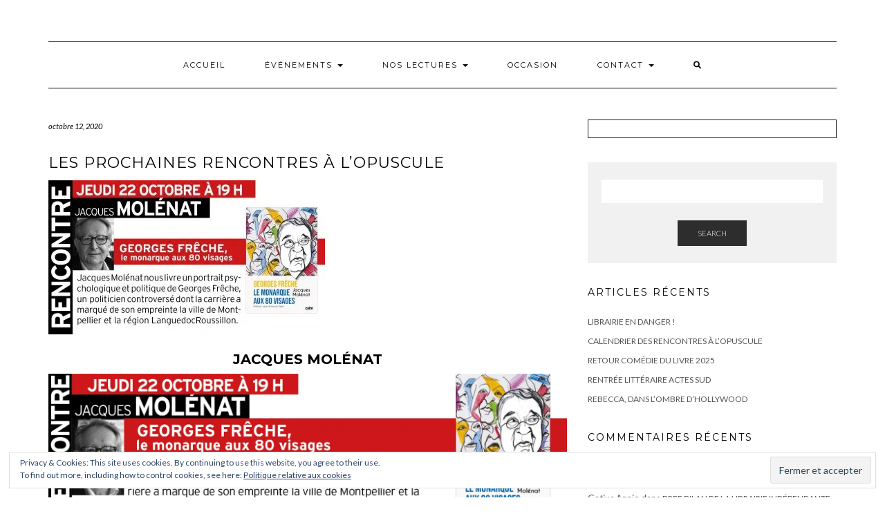

--- FILE ---
content_type: text/html; charset=UTF-8
request_url: https://blog.l-opuscule.com/les-prochaines-rencontre-a-lopuscule
body_size: 23201
content:
<!DOCTYPE html>
<html lang="fr-FR">
<head>
    <meta charset="UTF-8" />
    <meta http-equiv="X-UA-Compatible" content="IE=edge" />
    <meta name="viewport" content="width=device-width, initial-scale=1" />
    	<link rel="pingback" href="https://blog.l-opuscule.com/xmlrpc.php">
	    <meta name='robots' content='index, follow, max-image-preview:large, max-snippet:-1, max-video-preview:-1' />
	<style>img:is([sizes="auto" i], [sizes^="auto," i]) { contain-intrinsic-size: 3000px 1500px }</style>
	
	<!-- This site is optimized with the Yoast SEO plugin v20.1 - https://yoast.com/wordpress/plugins/seo/ -->
	<title>Les prochaines rencontres à l&#039;Opuscule -</title>
	<link rel="canonical" href="https://blog.l-opuscule.com/les-prochaines-rencontre-a-lopuscule" />
	<meta property="og:locale" content="fr_FR" />
	<meta property="og:type" content="article" />
	<meta property="og:title" content="Les prochaines rencontres à l&#039;Opuscule -" />
	<meta property="og:description" content="Jacques Molénat Jacques Molénat vit et travaille à Montpellier. Il observe la vie politique régionale depuis quatre décennies. Il a collaboré avec de nombreux journaux comme Midi Libre, L’Express, L’Evènement du Jeudi, La Croix, Marianne ou encore la Gazette de Montpellier. Co-fondateur de l’hebdomadaire Sud,…" />
	<meta property="og:url" content="https://blog.l-opuscule.com/les-prochaines-rencontre-a-lopuscule" />
	<meta property="article:publisher" content="https://www.facebook.com/profile.php?id=100036867475580" />
	<meta property="article:published_time" content="2020-10-12T10:57:05+00:00" />
	<meta property="article:modified_time" content="2020-10-12T11:05:27+00:00" />
	<meta property="og:image" content="https://i0.wp.com/blog.l-opuscule.com/wp-content/uploads/2020/10/Jacques-Molena-Web-e1602500387303.jpg?fit=400%2C223&ssl=1" />
	<meta property="og:image:width" content="400" />
	<meta property="og:image:height" content="223" />
	<meta property="og:image:type" content="image/jpeg" />
	<meta name="author" content="L-Opuscule-Blog34-Lib" />
	<meta name="twitter:card" content="summary_large_image" />
	<meta name="twitter:label1" content="Écrit par" />
	<meta name="twitter:data1" content="L-Opuscule-Blog34-Lib" />
	<meta name="twitter:label2" content="Durée de lecture estimée" />
	<meta name="twitter:data2" content="5 minutes" />
	<script type="application/ld+json" class="yoast-schema-graph">{"@context":"https://schema.org","@graph":[{"@type":"Article","@id":"https://blog.l-opuscule.com/les-prochaines-rencontre-a-lopuscule#article","isPartOf":{"@id":"https://blog.l-opuscule.com/les-prochaines-rencontre-a-lopuscule"},"author":{"name":"L-Opuscule-Blog34-Lib","@id":"https://blog.l-opuscule.com/#/schema/person/8e66634caabf27952d8db5f0adaf5a46"},"headline":"Les prochaines rencontres à l&rsquo;Opuscule","datePublished":"2020-10-12T10:57:05+00:00","dateModified":"2020-10-12T11:05:27+00:00","mainEntityOfPage":{"@id":"https://blog.l-opuscule.com/les-prochaines-rencontre-a-lopuscule"},"wordCount":1111,"commentCount":0,"publisher":{"@id":"https://blog.l-opuscule.com/#organization"},"image":{"@id":"https://blog.l-opuscule.com/les-prochaines-rencontre-a-lopuscule#primaryimage"},"thumbnailUrl":"https://i0.wp.com/blog.l-opuscule.com/wp-content/uploads/2020/10/Jacques-Molena-Web-e1602500387303.jpg?fit=400%2C223&ssl=1","articleSection":["Événements","Rencontres"],"inLanguage":"fr-FR","potentialAction":[{"@type":"CommentAction","name":"Comment","target":["https://blog.l-opuscule.com/les-prochaines-rencontre-a-lopuscule#respond"]}]},{"@type":"WebPage","@id":"https://blog.l-opuscule.com/les-prochaines-rencontre-a-lopuscule","url":"https://blog.l-opuscule.com/les-prochaines-rencontre-a-lopuscule","name":"Les prochaines rencontres à l'Opuscule -","isPartOf":{"@id":"https://blog.l-opuscule.com/#website"},"primaryImageOfPage":{"@id":"https://blog.l-opuscule.com/les-prochaines-rencontre-a-lopuscule#primaryimage"},"image":{"@id":"https://blog.l-opuscule.com/les-prochaines-rencontre-a-lopuscule#primaryimage"},"thumbnailUrl":"https://i0.wp.com/blog.l-opuscule.com/wp-content/uploads/2020/10/Jacques-Molena-Web-e1602500387303.jpg?fit=400%2C223&ssl=1","datePublished":"2020-10-12T10:57:05+00:00","dateModified":"2020-10-12T11:05:27+00:00","breadcrumb":{"@id":"https://blog.l-opuscule.com/les-prochaines-rencontre-a-lopuscule#breadcrumb"},"inLanguage":"fr-FR","potentialAction":[{"@type":"ReadAction","target":["https://blog.l-opuscule.com/les-prochaines-rencontre-a-lopuscule"]}]},{"@type":"ImageObject","inLanguage":"fr-FR","@id":"https://blog.l-opuscule.com/les-prochaines-rencontre-a-lopuscule#primaryimage","url":"https://i0.wp.com/blog.l-opuscule.com/wp-content/uploads/2020/10/Jacques-Molena-Web-e1602500387303.jpg?fit=400%2C223&ssl=1","contentUrl":"https://i0.wp.com/blog.l-opuscule.com/wp-content/uploads/2020/10/Jacques-Molena-Web-e1602500387303.jpg?fit=400%2C223&ssl=1","width":400,"height":223},{"@type":"BreadcrumbList","@id":"https://blog.l-opuscule.com/les-prochaines-rencontre-a-lopuscule#breadcrumb","itemListElement":[{"@type":"ListItem","position":1,"name":"Accueil","item":"https://blog.l-opuscule.com/"},{"@type":"ListItem","position":2,"name":"Les prochaines rencontres à l&rsquo;Opuscule"}]},{"@type":"WebSite","@id":"https://blog.l-opuscule.com/#website","url":"https://blog.l-opuscule.com/","name":"","description":"","publisher":{"@id":"https://blog.l-opuscule.com/#organization"},"potentialAction":[{"@type":"SearchAction","target":{"@type":"EntryPoint","urlTemplate":"https://blog.l-opuscule.com/?s={search_term_string}"},"query-input":"required name=search_term_string"}],"inLanguage":"fr-FR"},{"@type":"Organization","@id":"https://blog.l-opuscule.com/#organization","name":"L'Opuscule","url":"https://blog.l-opuscule.com/","logo":{"@type":"ImageObject","inLanguage":"fr-FR","@id":"https://blog.l-opuscule.com/#/schema/logo/image/","url":"","contentUrl":"","caption":"L'Opuscule"},"image":{"@id":"https://blog.l-opuscule.com/#/schema/logo/image/"},"sameAs":["https://www.facebook.com/profile.php?id=100036867475580","https://www.instagram.com/librairie_opuscule/"]},{"@type":"Person","@id":"https://blog.l-opuscule.com/#/schema/person/8e66634caabf27952d8db5f0adaf5a46","name":"L-Opuscule-Blog34-Lib","image":{"@type":"ImageObject","inLanguage":"fr-FR","@id":"https://blog.l-opuscule.com/#/schema/person/image/","url":"https://secure.gravatar.com/avatar/953b87437ebf772167d82df9b56b844e?s=96&d=mm&r=g","contentUrl":"https://secure.gravatar.com/avatar/953b87437ebf772167d82df9b56b844e?s=96&d=mm&r=g","caption":"L-Opuscule-Blog34-Lib"}}]}</script>
	<!-- / Yoast SEO plugin. -->


<link rel='dns-prefetch' href='//platform-api.sharethis.com' />
<link rel='dns-prefetch' href='//secure.gravatar.com' />
<link rel='dns-prefetch' href='//fonts.googleapis.com' />
<link rel='dns-prefetch' href='//v0.wordpress.com' />
<link rel='dns-prefetch' href='//i0.wp.com' />
<link rel='dns-prefetch' href='//widgets.wp.com' />
<link rel='dns-prefetch' href='//s0.wp.com' />
<link rel='dns-prefetch' href='//0.gravatar.com' />
<link rel='dns-prefetch' href='//1.gravatar.com' />
<link rel='dns-prefetch' href='//2.gravatar.com' />
<link rel='dns-prefetch' href='//c0.wp.com' />
<link href='https://fonts.gstatic.com' crossorigin rel='preconnect' />
<link rel="alternate" type="application/rss+xml" title=" &raquo; Flux" href="https://blog.l-opuscule.com/feed" />
<link rel="alternate" type="application/rss+xml" title=" &raquo; Flux des commentaires" href="https://blog.l-opuscule.com/comments/feed" />
<link rel="alternate" type="application/rss+xml" title=" &raquo; Les prochaines rencontres à l&rsquo;Opuscule Flux des commentaires" href="https://blog.l-opuscule.com/les-prochaines-rencontre-a-lopuscule/feed" />
<script type="text/javascript">
/* <![CDATA[ */
window._wpemojiSettings = {"baseUrl":"https:\/\/s.w.org\/images\/core\/emoji\/15.0.3\/72x72\/","ext":".png","svgUrl":"https:\/\/s.w.org\/images\/core\/emoji\/15.0.3\/svg\/","svgExt":".svg","source":{"concatemoji":"https:\/\/blog.l-opuscule.com\/wp-includes\/js\/wp-emoji-release.min.js?ver=6.7.4"}};
/*! This file is auto-generated */
!function(i,n){var o,s,e;function c(e){try{var t={supportTests:e,timestamp:(new Date).valueOf()};sessionStorage.setItem(o,JSON.stringify(t))}catch(e){}}function p(e,t,n){e.clearRect(0,0,e.canvas.width,e.canvas.height),e.fillText(t,0,0);var t=new Uint32Array(e.getImageData(0,0,e.canvas.width,e.canvas.height).data),r=(e.clearRect(0,0,e.canvas.width,e.canvas.height),e.fillText(n,0,0),new Uint32Array(e.getImageData(0,0,e.canvas.width,e.canvas.height).data));return t.every(function(e,t){return e===r[t]})}function u(e,t,n){switch(t){case"flag":return n(e,"\ud83c\udff3\ufe0f\u200d\u26a7\ufe0f","\ud83c\udff3\ufe0f\u200b\u26a7\ufe0f")?!1:!n(e,"\ud83c\uddfa\ud83c\uddf3","\ud83c\uddfa\u200b\ud83c\uddf3")&&!n(e,"\ud83c\udff4\udb40\udc67\udb40\udc62\udb40\udc65\udb40\udc6e\udb40\udc67\udb40\udc7f","\ud83c\udff4\u200b\udb40\udc67\u200b\udb40\udc62\u200b\udb40\udc65\u200b\udb40\udc6e\u200b\udb40\udc67\u200b\udb40\udc7f");case"emoji":return!n(e,"\ud83d\udc26\u200d\u2b1b","\ud83d\udc26\u200b\u2b1b")}return!1}function f(e,t,n){var r="undefined"!=typeof WorkerGlobalScope&&self instanceof WorkerGlobalScope?new OffscreenCanvas(300,150):i.createElement("canvas"),a=r.getContext("2d",{willReadFrequently:!0}),o=(a.textBaseline="top",a.font="600 32px Arial",{});return e.forEach(function(e){o[e]=t(a,e,n)}),o}function t(e){var t=i.createElement("script");t.src=e,t.defer=!0,i.head.appendChild(t)}"undefined"!=typeof Promise&&(o="wpEmojiSettingsSupports",s=["flag","emoji"],n.supports={everything:!0,everythingExceptFlag:!0},e=new Promise(function(e){i.addEventListener("DOMContentLoaded",e,{once:!0})}),new Promise(function(t){var n=function(){try{var e=JSON.parse(sessionStorage.getItem(o));if("object"==typeof e&&"number"==typeof e.timestamp&&(new Date).valueOf()<e.timestamp+604800&&"object"==typeof e.supportTests)return e.supportTests}catch(e){}return null}();if(!n){if("undefined"!=typeof Worker&&"undefined"!=typeof OffscreenCanvas&&"undefined"!=typeof URL&&URL.createObjectURL&&"undefined"!=typeof Blob)try{var e="postMessage("+f.toString()+"("+[JSON.stringify(s),u.toString(),p.toString()].join(",")+"));",r=new Blob([e],{type:"text/javascript"}),a=new Worker(URL.createObjectURL(r),{name:"wpTestEmojiSupports"});return void(a.onmessage=function(e){c(n=e.data),a.terminate(),t(n)})}catch(e){}c(n=f(s,u,p))}t(n)}).then(function(e){for(var t in e)n.supports[t]=e[t],n.supports.everything=n.supports.everything&&n.supports[t],"flag"!==t&&(n.supports.everythingExceptFlag=n.supports.everythingExceptFlag&&n.supports[t]);n.supports.everythingExceptFlag=n.supports.everythingExceptFlag&&!n.supports.flag,n.DOMReady=!1,n.readyCallback=function(){n.DOMReady=!0}}).then(function(){return e}).then(function(){var e;n.supports.everything||(n.readyCallback(),(e=n.source||{}).concatemoji?t(e.concatemoji):e.wpemoji&&e.twemoji&&(t(e.twemoji),t(e.wpemoji)))}))}((window,document),window._wpemojiSettings);
/* ]]> */
</script>
<style id='wp-emoji-styles-inline-css' type='text/css'>

	img.wp-smiley, img.emoji {
		display: inline !important;
		border: none !important;
		box-shadow: none !important;
		height: 1em !important;
		width: 1em !important;
		margin: 0 0.07em !important;
		vertical-align: -0.1em !important;
		background: none !important;
		padding: 0 !important;
	}
</style>
<link rel='stylesheet' id='wp-block-library-css' href='https://c0.wp.com/c/6.7.4/wp-includes/css/dist/block-library/style.min.css' type='text/css' media='all' />
<style id='wp-block-library-inline-css' type='text/css'>
.has-text-align-justify{text-align:justify;}
</style>
<link rel='stylesheet' id='mediaelement-css' href='https://c0.wp.com/c/6.7.4/wp-includes/js/mediaelement/mediaelementplayer-legacy.min.css' type='text/css' media='all' />
<link rel='stylesheet' id='wp-mediaelement-css' href='https://c0.wp.com/c/6.7.4/wp-includes/js/mediaelement/wp-mediaelement.min.css' type='text/css' media='all' />
<style id='classic-theme-styles-inline-css' type='text/css'>
/*! This file is auto-generated */
.wp-block-button__link{color:#fff;background-color:#32373c;border-radius:9999px;box-shadow:none;text-decoration:none;padding:calc(.667em + 2px) calc(1.333em + 2px);font-size:1.125em}.wp-block-file__button{background:#32373c;color:#fff;text-decoration:none}
</style>
<style id='global-styles-inline-css' type='text/css'>
:root{--wp--preset--aspect-ratio--square: 1;--wp--preset--aspect-ratio--4-3: 4/3;--wp--preset--aspect-ratio--3-4: 3/4;--wp--preset--aspect-ratio--3-2: 3/2;--wp--preset--aspect-ratio--2-3: 2/3;--wp--preset--aspect-ratio--16-9: 16/9;--wp--preset--aspect-ratio--9-16: 9/16;--wp--preset--color--black: #000000;--wp--preset--color--cyan-bluish-gray: #abb8c3;--wp--preset--color--white: #ffffff;--wp--preset--color--pale-pink: #f78da7;--wp--preset--color--vivid-red: #cf2e2e;--wp--preset--color--luminous-vivid-orange: #ff6900;--wp--preset--color--luminous-vivid-amber: #fcb900;--wp--preset--color--light-green-cyan: #7bdcb5;--wp--preset--color--vivid-green-cyan: #00d084;--wp--preset--color--pale-cyan-blue: #8ed1fc;--wp--preset--color--vivid-cyan-blue: #0693e3;--wp--preset--color--vivid-purple: #9b51e0;--wp--preset--gradient--vivid-cyan-blue-to-vivid-purple: linear-gradient(135deg,rgba(6,147,227,1) 0%,rgb(155,81,224) 100%);--wp--preset--gradient--light-green-cyan-to-vivid-green-cyan: linear-gradient(135deg,rgb(122,220,180) 0%,rgb(0,208,130) 100%);--wp--preset--gradient--luminous-vivid-amber-to-luminous-vivid-orange: linear-gradient(135deg,rgba(252,185,0,1) 0%,rgba(255,105,0,1) 100%);--wp--preset--gradient--luminous-vivid-orange-to-vivid-red: linear-gradient(135deg,rgba(255,105,0,1) 0%,rgb(207,46,46) 100%);--wp--preset--gradient--very-light-gray-to-cyan-bluish-gray: linear-gradient(135deg,rgb(238,238,238) 0%,rgb(169,184,195) 100%);--wp--preset--gradient--cool-to-warm-spectrum: linear-gradient(135deg,rgb(74,234,220) 0%,rgb(151,120,209) 20%,rgb(207,42,186) 40%,rgb(238,44,130) 60%,rgb(251,105,98) 80%,rgb(254,248,76) 100%);--wp--preset--gradient--blush-light-purple: linear-gradient(135deg,rgb(255,206,236) 0%,rgb(152,150,240) 100%);--wp--preset--gradient--blush-bordeaux: linear-gradient(135deg,rgb(254,205,165) 0%,rgb(254,45,45) 50%,rgb(107,0,62) 100%);--wp--preset--gradient--luminous-dusk: linear-gradient(135deg,rgb(255,203,112) 0%,rgb(199,81,192) 50%,rgb(65,88,208) 100%);--wp--preset--gradient--pale-ocean: linear-gradient(135deg,rgb(255,245,203) 0%,rgb(182,227,212) 50%,rgb(51,167,181) 100%);--wp--preset--gradient--electric-grass: linear-gradient(135deg,rgb(202,248,128) 0%,rgb(113,206,126) 100%);--wp--preset--gradient--midnight: linear-gradient(135deg,rgb(2,3,129) 0%,rgb(40,116,252) 100%);--wp--preset--font-size--small: 13px;--wp--preset--font-size--medium: 20px;--wp--preset--font-size--large: 36px;--wp--preset--font-size--x-large: 42px;--wp--preset--spacing--20: 0.44rem;--wp--preset--spacing--30: 0.67rem;--wp--preset--spacing--40: 1rem;--wp--preset--spacing--50: 1.5rem;--wp--preset--spacing--60: 2.25rem;--wp--preset--spacing--70: 3.38rem;--wp--preset--spacing--80: 5.06rem;--wp--preset--shadow--natural: 6px 6px 9px rgba(0, 0, 0, 0.2);--wp--preset--shadow--deep: 12px 12px 50px rgba(0, 0, 0, 0.4);--wp--preset--shadow--sharp: 6px 6px 0px rgba(0, 0, 0, 0.2);--wp--preset--shadow--outlined: 6px 6px 0px -3px rgba(255, 255, 255, 1), 6px 6px rgba(0, 0, 0, 1);--wp--preset--shadow--crisp: 6px 6px 0px rgba(0, 0, 0, 1);}:where(.is-layout-flex){gap: 0.5em;}:where(.is-layout-grid){gap: 0.5em;}body .is-layout-flex{display: flex;}.is-layout-flex{flex-wrap: wrap;align-items: center;}.is-layout-flex > :is(*, div){margin: 0;}body .is-layout-grid{display: grid;}.is-layout-grid > :is(*, div){margin: 0;}:where(.wp-block-columns.is-layout-flex){gap: 2em;}:where(.wp-block-columns.is-layout-grid){gap: 2em;}:where(.wp-block-post-template.is-layout-flex){gap: 1.25em;}:where(.wp-block-post-template.is-layout-grid){gap: 1.25em;}.has-black-color{color: var(--wp--preset--color--black) !important;}.has-cyan-bluish-gray-color{color: var(--wp--preset--color--cyan-bluish-gray) !important;}.has-white-color{color: var(--wp--preset--color--white) !important;}.has-pale-pink-color{color: var(--wp--preset--color--pale-pink) !important;}.has-vivid-red-color{color: var(--wp--preset--color--vivid-red) !important;}.has-luminous-vivid-orange-color{color: var(--wp--preset--color--luminous-vivid-orange) !important;}.has-luminous-vivid-amber-color{color: var(--wp--preset--color--luminous-vivid-amber) !important;}.has-light-green-cyan-color{color: var(--wp--preset--color--light-green-cyan) !important;}.has-vivid-green-cyan-color{color: var(--wp--preset--color--vivid-green-cyan) !important;}.has-pale-cyan-blue-color{color: var(--wp--preset--color--pale-cyan-blue) !important;}.has-vivid-cyan-blue-color{color: var(--wp--preset--color--vivid-cyan-blue) !important;}.has-vivid-purple-color{color: var(--wp--preset--color--vivid-purple) !important;}.has-black-background-color{background-color: var(--wp--preset--color--black) !important;}.has-cyan-bluish-gray-background-color{background-color: var(--wp--preset--color--cyan-bluish-gray) !important;}.has-white-background-color{background-color: var(--wp--preset--color--white) !important;}.has-pale-pink-background-color{background-color: var(--wp--preset--color--pale-pink) !important;}.has-vivid-red-background-color{background-color: var(--wp--preset--color--vivid-red) !important;}.has-luminous-vivid-orange-background-color{background-color: var(--wp--preset--color--luminous-vivid-orange) !important;}.has-luminous-vivid-amber-background-color{background-color: var(--wp--preset--color--luminous-vivid-amber) !important;}.has-light-green-cyan-background-color{background-color: var(--wp--preset--color--light-green-cyan) !important;}.has-vivid-green-cyan-background-color{background-color: var(--wp--preset--color--vivid-green-cyan) !important;}.has-pale-cyan-blue-background-color{background-color: var(--wp--preset--color--pale-cyan-blue) !important;}.has-vivid-cyan-blue-background-color{background-color: var(--wp--preset--color--vivid-cyan-blue) !important;}.has-vivid-purple-background-color{background-color: var(--wp--preset--color--vivid-purple) !important;}.has-black-border-color{border-color: var(--wp--preset--color--black) !important;}.has-cyan-bluish-gray-border-color{border-color: var(--wp--preset--color--cyan-bluish-gray) !important;}.has-white-border-color{border-color: var(--wp--preset--color--white) !important;}.has-pale-pink-border-color{border-color: var(--wp--preset--color--pale-pink) !important;}.has-vivid-red-border-color{border-color: var(--wp--preset--color--vivid-red) !important;}.has-luminous-vivid-orange-border-color{border-color: var(--wp--preset--color--luminous-vivid-orange) !important;}.has-luminous-vivid-amber-border-color{border-color: var(--wp--preset--color--luminous-vivid-amber) !important;}.has-light-green-cyan-border-color{border-color: var(--wp--preset--color--light-green-cyan) !important;}.has-vivid-green-cyan-border-color{border-color: var(--wp--preset--color--vivid-green-cyan) !important;}.has-pale-cyan-blue-border-color{border-color: var(--wp--preset--color--pale-cyan-blue) !important;}.has-vivid-cyan-blue-border-color{border-color: var(--wp--preset--color--vivid-cyan-blue) !important;}.has-vivid-purple-border-color{border-color: var(--wp--preset--color--vivid-purple) !important;}.has-vivid-cyan-blue-to-vivid-purple-gradient-background{background: var(--wp--preset--gradient--vivid-cyan-blue-to-vivid-purple) !important;}.has-light-green-cyan-to-vivid-green-cyan-gradient-background{background: var(--wp--preset--gradient--light-green-cyan-to-vivid-green-cyan) !important;}.has-luminous-vivid-amber-to-luminous-vivid-orange-gradient-background{background: var(--wp--preset--gradient--luminous-vivid-amber-to-luminous-vivid-orange) !important;}.has-luminous-vivid-orange-to-vivid-red-gradient-background{background: var(--wp--preset--gradient--luminous-vivid-orange-to-vivid-red) !important;}.has-very-light-gray-to-cyan-bluish-gray-gradient-background{background: var(--wp--preset--gradient--very-light-gray-to-cyan-bluish-gray) !important;}.has-cool-to-warm-spectrum-gradient-background{background: var(--wp--preset--gradient--cool-to-warm-spectrum) !important;}.has-blush-light-purple-gradient-background{background: var(--wp--preset--gradient--blush-light-purple) !important;}.has-blush-bordeaux-gradient-background{background: var(--wp--preset--gradient--blush-bordeaux) !important;}.has-luminous-dusk-gradient-background{background: var(--wp--preset--gradient--luminous-dusk) !important;}.has-pale-ocean-gradient-background{background: var(--wp--preset--gradient--pale-ocean) !important;}.has-electric-grass-gradient-background{background: var(--wp--preset--gradient--electric-grass) !important;}.has-midnight-gradient-background{background: var(--wp--preset--gradient--midnight) !important;}.has-small-font-size{font-size: var(--wp--preset--font-size--small) !important;}.has-medium-font-size{font-size: var(--wp--preset--font-size--medium) !important;}.has-large-font-size{font-size: var(--wp--preset--font-size--large) !important;}.has-x-large-font-size{font-size: var(--wp--preset--font-size--x-large) !important;}
:where(.wp-block-post-template.is-layout-flex){gap: 1.25em;}:where(.wp-block-post-template.is-layout-grid){gap: 1.25em;}
:where(.wp-block-columns.is-layout-flex){gap: 2em;}:where(.wp-block-columns.is-layout-grid){gap: 2em;}
:root :where(.wp-block-pullquote){font-size: 1.5em;line-height: 1.6;}
</style>
<link rel='stylesheet' id='share-this-share-buttons-sticky-css' href='https://blog.l-opuscule.com/wp-content/plugins/sharethis-share-buttons/css/mu-style.css?ver=1733760028' type='text/css' media='all' />
<link rel='stylesheet' id='dashicons-css' href='https://c0.wp.com/c/6.7.4/wp-includes/css/dashicons.min.css' type='text/css' media='all' />
<link rel='stylesheet' id='kale-fonts-css' href='https://fonts.googleapis.com/css?family=Montserrat%3A400%2C700%7CLato%3A400%2C700%2C300%2C300italic%2C400italic%2C700italic%7CRaleway%3A200%7CCaveat&#038;subset=latin%2Clatin-ext' type='text/css' media='all' />
<link rel='stylesheet' id='bootstrap-css' href='https://blog.l-opuscule.com/wp-content/themes/kale/assets/css/bootstrap.min.css?ver=6.7.4' type='text/css' media='all' />
<link rel='stylesheet' id='bootstrap-select-css' href='https://blog.l-opuscule.com/wp-content/themes/kale/assets/css/bootstrap-select.min.css?ver=6.7.4' type='text/css' media='all' />
<link rel='stylesheet' id='smartmenus-bootstrap-css' href='https://blog.l-opuscule.com/wp-content/themes/kale/assets/css/jquery.smartmenus.bootstrap.css?ver=6.7.4' type='text/css' media='all' />
<link rel='stylesheet' id='fontawesome-css' href='https://blog.l-opuscule.com/wp-content/themes/kale/assets/css/fontawesome.min.css?ver=6.7.4' type='text/css' media='all' />
<link rel='stylesheet' id='fontawesome-all-css' href='https://blog.l-opuscule.com/wp-content/themes/kale/assets/css/all.min.css?ver=6.7.4' type='text/css' media='all' />
<link rel='stylesheet' id='owl-carousel-css' href='https://blog.l-opuscule.com/wp-content/themes/kale/assets/css/owl.carousel.css?ver=6.7.4' type='text/css' media='all' />
<link rel='stylesheet' id='kale-style-css' href='https://blog.l-opuscule.com/wp-content/themes/kale/style.css?ver=6.7.4' type='text/css' media='all' />
<link rel='stylesheet' id='jetpack_css-css' href='https://c0.wp.com/p/jetpack/11.8.6/css/jetpack.css' type='text/css' media='all' />
<script type="text/javascript" id="jetpack_related-posts-js-extra">
/* <![CDATA[ */
var related_posts_js_options = {"post_heading":"h4"};
/* ]]> */
</script>
<script type="text/javascript" src="https://c0.wp.com/p/jetpack/11.8.6/_inc/build/related-posts/related-posts.min.js" id="jetpack_related-posts-js"></script>
<script type="text/javascript" src="//platform-api.sharethis.com/js/sharethis.js?ver=2.3.2#property=5e53a4eb6c05e9001274f468&amp;product=sticky-buttons&amp;source=sharethis-share-buttons-wordpress" id="share-this-share-buttons-mu-js"></script>
<!--[if lt IE 9]>
<script type="text/javascript" src="https://blog.l-opuscule.com/wp-content/themes/kale/assets/js/html5shiv.min.js?ver=3.7.0" id="kale-html5-js"></script>
<![endif]-->
<!--[if lt IE 9]>
<script type="text/javascript" src="https://blog.l-opuscule.com/wp-content/themes/kale/assets/js/respond.min.js?ver=1.3.0" id="kale-respond-js"></script>
<![endif]-->
<script type="text/javascript" src="https://c0.wp.com/c/6.7.4/wp-includes/js/jquery/jquery.min.js" id="jquery-core-js"></script>
<script type="text/javascript" src="https://c0.wp.com/c/6.7.4/wp-includes/js/jquery/jquery-migrate.min.js" id="jquery-migrate-js"></script>
<link rel="https://api.w.org/" href="https://blog.l-opuscule.com/wp-json/" /><link rel="alternate" title="JSON" type="application/json" href="https://blog.l-opuscule.com/wp-json/wp/v2/posts/1509" /><link rel="EditURI" type="application/rsd+xml" title="RSD" href="https://blog.l-opuscule.com/xmlrpc.php?rsd" />
<meta name="generator" content="WordPress 6.7.4" />
<link rel='shortlink' href='https://wp.me/paO6oU-ol' />
<link rel="alternate" title="oEmbed (JSON)" type="application/json+oembed" href="https://blog.l-opuscule.com/wp-json/oembed/1.0/embed?url=https%3A%2F%2Fblog.l-opuscule.com%2Fles-prochaines-rencontre-a-lopuscule" />
<link rel="alternate" title="oEmbed (XML)" type="text/xml+oembed" href="https://blog.l-opuscule.com/wp-json/oembed/1.0/embed?url=https%3A%2F%2Fblog.l-opuscule.com%2Fles-prochaines-rencontre-a-lopuscule&#038;format=xml" />
	<style>img#wpstats{display:none}</style>
		<style type="text/css">.recentcomments a{display:inline !important;padding:0 !important;margin:0 !important;}</style><style type="text/css">.broken_link, a.broken_link {
	text-decoration: line-through;
}</style>			<style type="text/css">
				/* If html does not have either class, do not show lazy loaded images. */
				html:not( .jetpack-lazy-images-js-enabled ):not( .js ) .jetpack-lazy-image {
					display: none;
				}
			</style>
			<script>
				document.documentElement.classList.add(
					'jetpack-lazy-images-js-enabled'
				);
			</script>
		<style>.frontpage-banner:before, .frontpage-slider .owl-carousel-item:before{content:none;}</style><style id="kirki-inline-styles"></style><style type="text/css">/** Mega Menu CSS: fs **/</style>
</head>

<body class="post-template-default single single-post postid-1509 single-format-standard">
<a class="skip-link screen-reader-text" href="#content">
Skip to content</a>

<div class="main-wrapper">
    <div class="container">

        <!-- Header -->
        <header class="header" role="banner">

            
            <!-- Header Row 2 -->
            <div class="header-row-2">
                <div class="logo">
                    
												<div class="header-logo-text"><a href="https://blog.l-opuscule.com/"></a></div>
						
                                    </div>
                                <div class="tagline"></div>
                            </div>
            <!-- /Header Row 2 -->


            <!-- Header Row 3 -->
            <div class="header-row-3">
                <nav class="navbar navbar-default" role="navigation" aria-label="Main navigation">
                    <div class="navbar-header">
                        <button type="button" class="navbar-toggle collapsed" data-toggle="collapse" data-target=".header-row-3 .navbar-collapse" aria-expanded="false">
                        <span class="sr-only">Toggle Navigation</span>
                        <span class="icon-bar"></span>
                        <span class="icon-bar"></span>
                        <span class="icon-bar"></span>
                        </button>
                    </div>
                    <!-- Navigation -->
                    <div class="navbar-collapse collapse"><ul id="menu-menu-1" class="nav navbar-nav"><li id="menu-item-19" class="menu-item menu-item-type-custom menu-item-object-custom menu-item-home menu-item-19"><a href="http://blog.l-opuscule.com">Accueil</a></li>
<li id="menu-item-230" class="menu-item menu-item-type-taxonomy menu-item-object-category current-post-ancestor current-menu-parent current-post-parent menu-item-has-children menu-item-230 dropdown"><a href="#" data-toggle="dropdown" class="dropdown-toggle" aria-haspopup="true">Événements <span class="caret"></span></a>
<ul role="menu" class=" dropdown-menu">
	<li id="menu-item-43" class="menu-item menu-item-type-taxonomy menu-item-object-category menu-item-43"><a href="https://blog.l-opuscule.com/category/actualite">Actualité</a></li>
	<li id="menu-item-152" class="menu-item menu-item-type-taxonomy menu-item-object-category menu-item-152"><a href="https://blog.l-opuscule.com/category/actualite/presse">Presse</a></li>
</ul>
</li>
<li id="menu-item-117" class="menu-item menu-item-type-taxonomy menu-item-object-category menu-item-has-children menu-item-117 dropdown"><a href="#" data-toggle="dropdown" class="dropdown-toggle" aria-haspopup="true">Nos lectures <span class="caret"></span></a>
<ul role="menu" class=" dropdown-menu">
	<li id="menu-item-164" class="menu-item menu-item-type-taxonomy menu-item-object-category menu-item-has-children menu-item-164 dropdown"><a href="https://blog.l-opuscule.com/category/nos-lectures/litterature-francophone">Littérature francophone <span class="caret"></span></a>
	<ul role="menu" class=" dropdown-menu">
		<li id="menu-item-1422" class="menu-item menu-item-type-post_type menu-item-object-page menu-item-1422"><a href="https://blog.l-opuscule.com/nos-lectures-de-litteratures-francophones">Brèves lit. francophones</a></li>
	</ul>
</li>
	<li id="menu-item-163" class="menu-item menu-item-type-taxonomy menu-item-object-category menu-item-has-children menu-item-163 dropdown"><a href="https://blog.l-opuscule.com/category/nos-lectures/litterature-etrangere">Littérature étrangère <span class="caret"></span></a>
	<ul role="menu" class=" dropdown-menu">
		<li id="menu-item-1484" class="menu-item menu-item-type-post_type menu-item-object-page menu-item-1484"><a href="https://blog.l-opuscule.com/breve-lit-etrangere">Brève Lit. étrangère</a></li>
	</ul>
</li>
	<li id="menu-item-697" class="menu-item menu-item-type-taxonomy menu-item-object-category menu-item-697"><a href="https://blog.l-opuscule.com/category/nos-lectures/essais">Essais</a></li>
	<li id="menu-item-116" class="menu-item menu-item-type-taxonomy menu-item-object-category menu-item-116"><a href="https://blog.l-opuscule.com/category/nos-lectures/polars">Polars</a></li>
	<li id="menu-item-113" class="menu-item menu-item-type-taxonomy menu-item-object-category menu-item-113"><a href="https://blog.l-opuscule.com/category/nos-lectures/thriller">Thriller</a></li>
</ul>
</li>
<li id="menu-item-1971" class="menu-item menu-item-type-post_type menu-item-object-page menu-item-1971"><a href="https://blog.l-opuscule.com/livre-doccasion-a-lopuscule">Occasion</a></li>
<li id="menu-item-105" class="menu-item menu-item-type-post_type menu-item-object-page menu-item-has-children menu-item-105 dropdown"><a href="#" data-toggle="dropdown" class="dropdown-toggle" aria-haspopup="true">Contact <span class="caret"></span></a>
<ul role="menu" class=" dropdown-menu">
	<li id="menu-item-485" class="menu-item menu-item-type-post_type menu-item-object-page menu-item-485"><a href="https://blog.l-opuscule.com/lettre-info">Lettre d&rsquo;info</a></li>
</ul>
</li>
<li class="search">
        <a href="javascript:;" id="toggle-main_search" data-toggle="dropdown"><i class="fa fa-search"></i></a>
        <div class="dropdown-menu main_search">
            <form name="main_search" method="get" action="https://blog.l-opuscule.com/">
                <input type="text" name="s" class="form-control" placeholder="Type here" />
            </form>
        </div>
    </li></ul></div>                    <!-- /Navigation -->
                </nav>
            </div>
            <!-- /Header Row 3 -->

        </header>
        <!-- /Header -->


<a id="content"></a>
<!-- Two Columns -->
<div class="row two-columns">

    <!-- Main Column -->
        <div class="main-column  col-md-8 " role="main">
        
        <!-- Post Content -->
        <div id="post-1509" class="entry entry-post post-1509 post type-post status-publish format-standard has-post-thumbnail hentry category-evenements category-rencontres">
            
            <div class="entry-header">
				                <div class="entry-meta">
                    <div class="entry-date date updated">octobre 12, 2020</div>
                </div>
								<div class="clearfix"></div>
            </div>
            
                                    <h1 class="entry-title">Les prochaines rencontres à l&rsquo;Opuscule</h1>
                        
                            <div class="entry-thumb"><img width="400" height="223" src="https://i0.wp.com/blog.l-opuscule.com/wp-content/uploads/2020/10/Jacques-Molena-Web-e1602500387303.jpg?fit=400%2C223&amp;ssl=1" class="img-responsive wp-post-image jetpack-lazy-image" alt="Les prochaines rencontres à l&rsquo;Opuscule" decoding="async" fetchpriority="high" data-attachment-id="1522" data-permalink="https://blog.l-opuscule.com/les-prochaines-rencontre-a-lopuscule/jacques-molena-web" data-orig-file="https://i0.wp.com/blog.l-opuscule.com/wp-content/uploads/2020/10/Jacques-Molena-Web-e1602500387303.jpg?fit=400%2C223&amp;ssl=1" data-orig-size="400,223" data-comments-opened="1" data-image-meta="{&quot;aperture&quot;:&quot;0&quot;,&quot;credit&quot;:&quot;&quot;,&quot;camera&quot;:&quot;&quot;,&quot;caption&quot;:&quot;&quot;,&quot;created_timestamp&quot;:&quot;0&quot;,&quot;copyright&quot;:&quot;&quot;,&quot;focal_length&quot;:&quot;0&quot;,&quot;iso&quot;:&quot;0&quot;,&quot;shutter_speed&quot;:&quot;0&quot;,&quot;title&quot;:&quot;&quot;,&quot;orientation&quot;:&quot;0&quot;}" data-image-title="Jacques-Molena-Web" data-image-description data-image-caption data-medium-file="https://i0.wp.com/blog.l-opuscule.com/wp-content/uploads/2020/10/Jacques-Molena-Web-e1602500387303.jpg?fit=300%2C167&amp;ssl=1" data-large-file="https://i0.wp.com/blog.l-opuscule.com/wp-content/uploads/2020/10/Jacques-Molena-Web-e1602500387303.jpg?fit=1024%2C571&amp;ssl=1" data-lazy-src="https://i0.wp.com/blog.l-opuscule.com/wp-content/uploads/2020/10/Jacques-Molena-Web-e1602500387303.jpg?fit=400%2C223&amp;ssl=1&amp;is-pending-load=1" srcset="[data-uri]"></div>            
            <div class="single-content">
<h2 class="has-text-align-center wp-block-heading"><strong>Jacques Molénat</strong></h2>



<figure class="wp-block-image size-large"><img decoding="async" width="2292" height="625" data-attachment-id="1510" data-permalink="https://blog.l-opuscule.com/les-prochaines-rencontre-a-lopuscule/bandeau-molena" data-orig-file="https://i0.wp.com/blog.l-opuscule.com/wp-content/uploads/2020/10/Bandeau-Molena.jpg?fit=2292%2C625&amp;ssl=1" data-orig-size="2292,625" data-comments-opened="1" data-image-meta="{&quot;aperture&quot;:&quot;0&quot;,&quot;credit&quot;:&quot;&quot;,&quot;camera&quot;:&quot;&quot;,&quot;caption&quot;:&quot;&quot;,&quot;created_timestamp&quot;:&quot;0&quot;,&quot;copyright&quot;:&quot;&quot;,&quot;focal_length&quot;:&quot;0&quot;,&quot;iso&quot;:&quot;0&quot;,&quot;shutter_speed&quot;:&quot;0&quot;,&quot;title&quot;:&quot;&quot;,&quot;orientation&quot;:&quot;0&quot;}" data-image-title="Bandeau-Molena" data-image-description data-image-caption data-medium-file="https://i0.wp.com/blog.l-opuscule.com/wp-content/uploads/2020/10/Bandeau-Molena.jpg?fit=300%2C82&amp;ssl=1" data-large-file="https://i0.wp.com/blog.l-opuscule.com/wp-content/uploads/2020/10/Bandeau-Molena.jpg?fit=1024%2C279&amp;ssl=1" src="https://i1.wp.com/blog.l-opuscule.com/wp-content/uploads/2020/10/Bandeau-Molena.jpg?fit=750%2C204&amp;ssl=1" alt class="wp-image-1510 jetpack-lazy-image" data-lazy-srcset="https://i0.wp.com/blog.l-opuscule.com/wp-content/uploads/2020/10/Bandeau-Molena.jpg?w=2292&amp;ssl=1 2292w, https://i0.wp.com/blog.l-opuscule.com/wp-content/uploads/2020/10/Bandeau-Molena.jpg?resize=300%2C82&amp;ssl=1 300w, https://i0.wp.com/blog.l-opuscule.com/wp-content/uploads/2020/10/Bandeau-Molena.jpg?resize=1024%2C279&amp;ssl=1 1024w, https://i0.wp.com/blog.l-opuscule.com/wp-content/uploads/2020/10/Bandeau-Molena.jpg?resize=768%2C209&amp;ssl=1 768w, https://i0.wp.com/blog.l-opuscule.com/wp-content/uploads/2020/10/Bandeau-Molena.jpg?resize=1536%2C419&amp;ssl=1 1536w, https://i0.wp.com/blog.l-opuscule.com/wp-content/uploads/2020/10/Bandeau-Molena.jpg?resize=2048%2C558&amp;ssl=1 2048w, https://i0.wp.com/blog.l-opuscule.com/wp-content/uploads/2020/10/Bandeau-Molena.jpg?resize=400%2C109&amp;ssl=1 400w" data-lazy-sizes="(max-width: 1200px) 100vw, 1200px" data-lazy-src="https://i1.wp.com/blog.l-opuscule.com/wp-content/uploads/2020/10/Bandeau-Molena.jpg?fit=750%2C204&amp;ssl=1&amp;is-pending-load=1" srcset="[data-uri]"><noscript><img data-lazy-fallback="1" decoding="async" width="2292" height="625" data-attachment-id="1510" data-permalink="https://blog.l-opuscule.com/les-prochaines-rencontre-a-lopuscule/bandeau-molena" data-orig-file="https://i0.wp.com/blog.l-opuscule.com/wp-content/uploads/2020/10/Bandeau-Molena.jpg?fit=2292%2C625&amp;ssl=1" data-orig-size="2292,625" data-comments-opened="1" data-image-meta="{&quot;aperture&quot;:&quot;0&quot;,&quot;credit&quot;:&quot;&quot;,&quot;camera&quot;:&quot;&quot;,&quot;caption&quot;:&quot;&quot;,&quot;created_timestamp&quot;:&quot;0&quot;,&quot;copyright&quot;:&quot;&quot;,&quot;focal_length&quot;:&quot;0&quot;,&quot;iso&quot;:&quot;0&quot;,&quot;shutter_speed&quot;:&quot;0&quot;,&quot;title&quot;:&quot;&quot;,&quot;orientation&quot;:&quot;0&quot;}" data-image-title="Bandeau-Molena" data-image-description="" data-image-caption="" data-medium-file="https://i0.wp.com/blog.l-opuscule.com/wp-content/uploads/2020/10/Bandeau-Molena.jpg?fit=300%2C82&amp;ssl=1" data-large-file="https://i0.wp.com/blog.l-opuscule.com/wp-content/uploads/2020/10/Bandeau-Molena.jpg?fit=1024%2C279&amp;ssl=1" src="https://i1.wp.com/blog.l-opuscule.com/wp-content/uploads/2020/10/Bandeau-Molena.jpg?fit=750%2C204&amp;ssl=1" alt="" class="wp-image-1510" srcset="https://i0.wp.com/blog.l-opuscule.com/wp-content/uploads/2020/10/Bandeau-Molena.jpg?w=2292&amp;ssl=1 2292w, https://i0.wp.com/blog.l-opuscule.com/wp-content/uploads/2020/10/Bandeau-Molena.jpg?resize=300%2C82&amp;ssl=1 300w, https://i0.wp.com/blog.l-opuscule.com/wp-content/uploads/2020/10/Bandeau-Molena.jpg?resize=1024%2C279&amp;ssl=1 1024w, https://i0.wp.com/blog.l-opuscule.com/wp-content/uploads/2020/10/Bandeau-Molena.jpg?resize=768%2C209&amp;ssl=1 768w, https://i0.wp.com/blog.l-opuscule.com/wp-content/uploads/2020/10/Bandeau-Molena.jpg?resize=1536%2C419&amp;ssl=1 1536w, https://i0.wp.com/blog.l-opuscule.com/wp-content/uploads/2020/10/Bandeau-Molena.jpg?resize=2048%2C558&amp;ssl=1 2048w, https://i0.wp.com/blog.l-opuscule.com/wp-content/uploads/2020/10/Bandeau-Molena.jpg?resize=400%2C109&amp;ssl=1 400w" sizes="(max-width: 1200px) 100vw, 1200px"  /></noscript></figure>



<p>Jacques Molénat vit et travaille à Montpellier. Il observe la vie politique régionale depuis quatre décennies. Il a collaboré avec de nombreux journaux comme Midi Libre, L’Express, L’Evènement du Jeudi, La Croix, Marianne ou encore la Gazette de Montpellier. Co-fondateur de l’hebdomadaire Sud, il est également auteur de « Le Marigot des pouvoirs » (Climats) ainsi que « Notables, trublions et filous » (Chabot du Lez)</p>



<h5 class="wp-block-heading">Résumé</h5>



<p>Dans cet ouvrage, le journaliste Jacques Molénat nous livre un portrait psychologique et politique de Georges Frêche, un politicien controversé dont la carrière a marqué de son empreinte la ville de Montpellier et la région LanguedocRoussillon. Le besoin de toute-puissance emportait Georges Frêche. De 1977 à 2004, ce personnage de roman a façonné Montpellier puis gouverné la région Languedoc-Roussillon pendant près de sept ans. De 1971 à sa disparition en 2010, Jacques Molénat a suivi avec un intérêt passionné le parcours de cet homme « génial, charismatique, visionnaire, intrépide, sensible » mais , également, « odieux, tyrannique, égocentrique, cruel, retors ». L&rsquo;auteur en dresse un portrait haut en couleurs puis examine un à un chacun de ses 100 visages. Car Georges Frêche avait une personnalité foisonnante. Caméléon de grand talent, il avait l&rsquo;art de s&rsquo;adapter au kaléidoscope de l&rsquo;opinion. Peut-être pour faire peuple cet intellectuel de haut vol s&rsquo;exprimait, avec une surprenante délectation, dans un vocabulaire de charretier. Afin de capter leurs suffrages, il se faisait juif avec les juifs, musulman avec les musulmans, pied-noir avec les piednoirs, catholique avec les catholiques. Au gré des circonstances et des publics, ce féodal était gaulliste, écolo, anar, réac. Et bien sûr socialiste puisque dans son fief il fut longtemps le mâle dominant de ce parti mais d&rsquo;une manière si frondeuse et si indisciplinée qu&rsquo;il en fut exclu&#8230;</p>



<p><strong>GEORGES FRÊCHE, le monarque aux 80 visages</strong><br>Cainr éditions<br>168 pages<br>Parution le 15 octobre 2020<br><strong>Jeudi 22 octobre à 19 h à l&rsquo;Opuscule.</strong></p>



<div class="wp-block-button alignright"><a class="wp-block-button__link has-background has-vivid-red-background-color broken_link" href="https://l-opuscule.com/13328-article_recherche-georges-freche--le-monarque-aux-80-visages.html" style="border-radius:8px">Acheter</a></div>



<p>Vous ne pouvez pas vous déplacer ? <br>Réservez ou faîte-vous envoyer le livre directement chez vous. <em>Parution le 15 octobre</em></p>



<h2 class="has-text-align-center wp-block-heading">Michel <strong>Moatti&nbsp;</strong></h2>



<figure class="wp-block-image size-large"><img decoding="async" width="2292" height="625" data-attachment-id="1511" data-permalink="https://blog.l-opuscule.com/les-prochaines-rencontre-a-lopuscule/bandeau-site-moatti" data-orig-file="https://i0.wp.com/blog.l-opuscule.com/wp-content/uploads/2020/10/Bandeau-site-Moatti.jpg?fit=2292%2C625&amp;ssl=1" data-orig-size="2292,625" data-comments-opened="1" data-image-meta="{&quot;aperture&quot;:&quot;0&quot;,&quot;credit&quot;:&quot;&quot;,&quot;camera&quot;:&quot;&quot;,&quot;caption&quot;:&quot;&quot;,&quot;created_timestamp&quot;:&quot;0&quot;,&quot;copyright&quot;:&quot;&quot;,&quot;focal_length&quot;:&quot;0&quot;,&quot;iso&quot;:&quot;0&quot;,&quot;shutter_speed&quot;:&quot;0&quot;,&quot;title&quot;:&quot;&quot;,&quot;orientation&quot;:&quot;0&quot;}" data-image-title="Bandeau-site-Moatti" data-image-description data-image-caption data-medium-file="https://i0.wp.com/blog.l-opuscule.com/wp-content/uploads/2020/10/Bandeau-site-Moatti.jpg?fit=300%2C82&amp;ssl=1" data-large-file="https://i0.wp.com/blog.l-opuscule.com/wp-content/uploads/2020/10/Bandeau-site-Moatti.jpg?fit=1024%2C279&amp;ssl=1" src="https://i2.wp.com/blog.l-opuscule.com/wp-content/uploads/2020/10/Bandeau-site-Moatti.jpg?fit=750%2C204&amp;ssl=1" alt class="wp-image-1511 jetpack-lazy-image" data-lazy-srcset="https://i0.wp.com/blog.l-opuscule.com/wp-content/uploads/2020/10/Bandeau-site-Moatti.jpg?w=2292&amp;ssl=1 2292w, https://i0.wp.com/blog.l-opuscule.com/wp-content/uploads/2020/10/Bandeau-site-Moatti.jpg?resize=300%2C82&amp;ssl=1 300w, https://i0.wp.com/blog.l-opuscule.com/wp-content/uploads/2020/10/Bandeau-site-Moatti.jpg?resize=1024%2C279&amp;ssl=1 1024w, https://i0.wp.com/blog.l-opuscule.com/wp-content/uploads/2020/10/Bandeau-site-Moatti.jpg?resize=768%2C209&amp;ssl=1 768w, https://i0.wp.com/blog.l-opuscule.com/wp-content/uploads/2020/10/Bandeau-site-Moatti.jpg?resize=1536%2C419&amp;ssl=1 1536w, https://i0.wp.com/blog.l-opuscule.com/wp-content/uploads/2020/10/Bandeau-site-Moatti.jpg?resize=2048%2C558&amp;ssl=1 2048w, https://i0.wp.com/blog.l-opuscule.com/wp-content/uploads/2020/10/Bandeau-site-Moatti.jpg?resize=400%2C109&amp;ssl=1 400w" data-lazy-sizes="(max-width: 1200px) 100vw, 1200px" data-lazy-src="https://i2.wp.com/blog.l-opuscule.com/wp-content/uploads/2020/10/Bandeau-site-Moatti.jpg?fit=750%2C204&amp;ssl=1&amp;is-pending-load=1" srcset="[data-uri]"><noscript><img data-lazy-fallback="1" decoding="async" width="2292" height="625" data-attachment-id="1511" data-permalink="https://blog.l-opuscule.com/les-prochaines-rencontre-a-lopuscule/bandeau-site-moatti" data-orig-file="https://i0.wp.com/blog.l-opuscule.com/wp-content/uploads/2020/10/Bandeau-site-Moatti.jpg?fit=2292%2C625&amp;ssl=1" data-orig-size="2292,625" data-comments-opened="1" data-image-meta="{&quot;aperture&quot;:&quot;0&quot;,&quot;credit&quot;:&quot;&quot;,&quot;camera&quot;:&quot;&quot;,&quot;caption&quot;:&quot;&quot;,&quot;created_timestamp&quot;:&quot;0&quot;,&quot;copyright&quot;:&quot;&quot;,&quot;focal_length&quot;:&quot;0&quot;,&quot;iso&quot;:&quot;0&quot;,&quot;shutter_speed&quot;:&quot;0&quot;,&quot;title&quot;:&quot;&quot;,&quot;orientation&quot;:&quot;0&quot;}" data-image-title="Bandeau-site-Moatti" data-image-description="" data-image-caption="" data-medium-file="https://i0.wp.com/blog.l-opuscule.com/wp-content/uploads/2020/10/Bandeau-site-Moatti.jpg?fit=300%2C82&amp;ssl=1" data-large-file="https://i0.wp.com/blog.l-opuscule.com/wp-content/uploads/2020/10/Bandeau-site-Moatti.jpg?fit=1024%2C279&amp;ssl=1" src="https://i2.wp.com/blog.l-opuscule.com/wp-content/uploads/2020/10/Bandeau-site-Moatti.jpg?fit=750%2C204&amp;ssl=1" alt="" class="wp-image-1511" srcset="https://i0.wp.com/blog.l-opuscule.com/wp-content/uploads/2020/10/Bandeau-site-Moatti.jpg?w=2292&amp;ssl=1 2292w, https://i0.wp.com/blog.l-opuscule.com/wp-content/uploads/2020/10/Bandeau-site-Moatti.jpg?resize=300%2C82&amp;ssl=1 300w, https://i0.wp.com/blog.l-opuscule.com/wp-content/uploads/2020/10/Bandeau-site-Moatti.jpg?resize=1024%2C279&amp;ssl=1 1024w, https://i0.wp.com/blog.l-opuscule.com/wp-content/uploads/2020/10/Bandeau-site-Moatti.jpg?resize=768%2C209&amp;ssl=1 768w, https://i0.wp.com/blog.l-opuscule.com/wp-content/uploads/2020/10/Bandeau-site-Moatti.jpg?resize=1536%2C419&amp;ssl=1 1536w, https://i0.wp.com/blog.l-opuscule.com/wp-content/uploads/2020/10/Bandeau-site-Moatti.jpg?resize=2048%2C558&amp;ssl=1 2048w, https://i0.wp.com/blog.l-opuscule.com/wp-content/uploads/2020/10/Bandeau-site-Moatti.jpg?resize=400%2C109&amp;ssl=1 400w" sizes="(max-width: 1200px) 100vw, 1200px"  /></noscript></figure>



<p>Journaliste, puis professeur à l’université, romancier, Michel Moatti est l’auteur de&nbsp;<em>Retour à Whitechapel</em>, unanimement salué par la critique et de&nbsp;<em>Tu n’auras pas peur</em>, prix Polar de Cognac 2017.</p>



<p>Résumé</p>



<p>Un thriller historique entre l’Argentine des années soixante-dix et le Paris d’aujourd’hui. Au fond de la mémoire, quand la réalité vacille.<br>Buenos Aires, 1979. Qui est vraiment Jorge Neuman ? Un écrivain populaire, figure de la résistance à la junte militaire au pouvoir ? Ou un homme totalement détruit par la disparition de sa fille, puis de sa femme ?<br>J’ai rencontré Jorge Neuman par hasard, en pleine Guerre sale. Je l’ai ramassé sur le bord de la route, alors qu’il venait de s’enfuir d’un camp. Il m’a raconté, m’a ouvert les yeux. Il a voulu que je dise au monde entier ce qui se passait dans son pays, mais j’ai eu peur. Je suis rentré en France et lui a disparu.<br>Aujourd’hui, quarante années plus tard, je recherche ses traces partout où il a pu en laisser. Je cherche ceux qui ont croisé sa route, comme le sinistre capitaine Vidal, qui a sans doute assassiné celles qu’il aimait. Je cherche, et maintenant j’ai peur de ce que je vais trouver.</p>



<p><strong>Michel Moatti, Jardin d&rsquo;hiver</strong><br>HC editions<br>288 pages<br>Date de parution : 22/10/2020<br>Prix 19 <br><strong>jeudi 5 novembre à 19 h à l&rsquo;Opuscule</strong></p>



<div class="wp-block-button alignright"><a class="wp-block-button__link has-background has-vivid-red-background-color broken_link" href="https://l-opuscule.com/12544-articlerecherche-les-jardins-dhiver.html" style="border-radius:8px">Acheter</a></div>



<p>Vous ne pouvez pas vous déplacer ? <br>Réservez ou faîte-vous envoyer le livre directement chez vous. <em>Parution le 22 octobre</em></p>



<figure class="wp-block-image size-large"><img decoding="async" width="2292" height="625" data-attachment-id="1514" data-permalink="https://blog.l-opuscule.com/les-prochaines-rencontre-a-lopuscule/bandeau-rebecca-lighieri" data-orig-file="https://i0.wp.com/blog.l-opuscule.com/wp-content/uploads/2020/10/Bandeau-Rebecca-Lighieri.jpg?fit=2292%2C625&amp;ssl=1" data-orig-size="2292,625" data-comments-opened="1" data-image-meta="{&quot;aperture&quot;:&quot;0&quot;,&quot;credit&quot;:&quot;&quot;,&quot;camera&quot;:&quot;&quot;,&quot;caption&quot;:&quot;&quot;,&quot;created_timestamp&quot;:&quot;0&quot;,&quot;copyright&quot;:&quot;&quot;,&quot;focal_length&quot;:&quot;0&quot;,&quot;iso&quot;:&quot;0&quot;,&quot;shutter_speed&quot;:&quot;0&quot;,&quot;title&quot;:&quot;&quot;,&quot;orientation&quot;:&quot;0&quot;}" data-image-title="Bandeau-Rebecca-Lighieri" data-image-description data-image-caption data-medium-file="https://i0.wp.com/blog.l-opuscule.com/wp-content/uploads/2020/10/Bandeau-Rebecca-Lighieri.jpg?fit=300%2C82&amp;ssl=1" data-large-file="https://i0.wp.com/blog.l-opuscule.com/wp-content/uploads/2020/10/Bandeau-Rebecca-Lighieri.jpg?fit=1024%2C279&amp;ssl=1" src="https://i2.wp.com/blog.l-opuscule.com/wp-content/uploads/2020/10/Bandeau-Rebecca-Lighieri.jpg?fit=750%2C204&amp;ssl=1" alt class="wp-image-1514 jetpack-lazy-image" data-lazy-srcset="https://i0.wp.com/blog.l-opuscule.com/wp-content/uploads/2020/10/Bandeau-Rebecca-Lighieri.jpg?w=2292&amp;ssl=1 2292w, https://i0.wp.com/blog.l-opuscule.com/wp-content/uploads/2020/10/Bandeau-Rebecca-Lighieri.jpg?resize=300%2C82&amp;ssl=1 300w, https://i0.wp.com/blog.l-opuscule.com/wp-content/uploads/2020/10/Bandeau-Rebecca-Lighieri.jpg?resize=1024%2C279&amp;ssl=1 1024w, https://i0.wp.com/blog.l-opuscule.com/wp-content/uploads/2020/10/Bandeau-Rebecca-Lighieri.jpg?resize=768%2C209&amp;ssl=1 768w, https://i0.wp.com/blog.l-opuscule.com/wp-content/uploads/2020/10/Bandeau-Rebecca-Lighieri.jpg?resize=1536%2C419&amp;ssl=1 1536w, https://i0.wp.com/blog.l-opuscule.com/wp-content/uploads/2020/10/Bandeau-Rebecca-Lighieri.jpg?resize=2048%2C558&amp;ssl=1 2048w, https://i0.wp.com/blog.l-opuscule.com/wp-content/uploads/2020/10/Bandeau-Rebecca-Lighieri.jpg?resize=400%2C109&amp;ssl=1 400w" data-lazy-sizes="auto, (max-width: 1200px) 100vw, 1200px" data-lazy-src="https://i2.wp.com/blog.l-opuscule.com/wp-content/uploads/2020/10/Bandeau-Rebecca-Lighieri.jpg?fit=750%2C204&amp;ssl=1&amp;is-pending-load=1" srcset="[data-uri]"><noscript><img data-lazy-fallback="1" loading="lazy" decoding="async" width="2292" height="625" data-attachment-id="1514" data-permalink="https://blog.l-opuscule.com/les-prochaines-rencontre-a-lopuscule/bandeau-rebecca-lighieri" data-orig-file="https://i0.wp.com/blog.l-opuscule.com/wp-content/uploads/2020/10/Bandeau-Rebecca-Lighieri.jpg?fit=2292%2C625&amp;ssl=1" data-orig-size="2292,625" data-comments-opened="1" data-image-meta="{&quot;aperture&quot;:&quot;0&quot;,&quot;credit&quot;:&quot;&quot;,&quot;camera&quot;:&quot;&quot;,&quot;caption&quot;:&quot;&quot;,&quot;created_timestamp&quot;:&quot;0&quot;,&quot;copyright&quot;:&quot;&quot;,&quot;focal_length&quot;:&quot;0&quot;,&quot;iso&quot;:&quot;0&quot;,&quot;shutter_speed&quot;:&quot;0&quot;,&quot;title&quot;:&quot;&quot;,&quot;orientation&quot;:&quot;0&quot;}" data-image-title="Bandeau-Rebecca-Lighieri" data-image-description="" data-image-caption="" data-medium-file="https://i0.wp.com/blog.l-opuscule.com/wp-content/uploads/2020/10/Bandeau-Rebecca-Lighieri.jpg?fit=300%2C82&amp;ssl=1" data-large-file="https://i0.wp.com/blog.l-opuscule.com/wp-content/uploads/2020/10/Bandeau-Rebecca-Lighieri.jpg?fit=1024%2C279&amp;ssl=1" src="https://i2.wp.com/blog.l-opuscule.com/wp-content/uploads/2020/10/Bandeau-Rebecca-Lighieri.jpg?fit=750%2C204&amp;ssl=1" alt="" class="wp-image-1514" srcset="https://i0.wp.com/blog.l-opuscule.com/wp-content/uploads/2020/10/Bandeau-Rebecca-Lighieri.jpg?w=2292&amp;ssl=1 2292w, https://i0.wp.com/blog.l-opuscule.com/wp-content/uploads/2020/10/Bandeau-Rebecca-Lighieri.jpg?resize=300%2C82&amp;ssl=1 300w, https://i0.wp.com/blog.l-opuscule.com/wp-content/uploads/2020/10/Bandeau-Rebecca-Lighieri.jpg?resize=1024%2C279&amp;ssl=1 1024w, https://i0.wp.com/blog.l-opuscule.com/wp-content/uploads/2020/10/Bandeau-Rebecca-Lighieri.jpg?resize=768%2C209&amp;ssl=1 768w, https://i0.wp.com/blog.l-opuscule.com/wp-content/uploads/2020/10/Bandeau-Rebecca-Lighieri.jpg?resize=1536%2C419&amp;ssl=1 1536w, https://i0.wp.com/blog.l-opuscule.com/wp-content/uploads/2020/10/Bandeau-Rebecca-Lighieri.jpg?resize=2048%2C558&amp;ssl=1 2048w, https://i0.wp.com/blog.l-opuscule.com/wp-content/uploads/2020/10/Bandeau-Rebecca-Lighieri.jpg?resize=400%2C109&amp;ssl=1 400w" sizes="auto, (max-width: 1200px) 100vw, 1200px"  /></noscript></figure>



<h2 class="has-text-align-center wp-block-heading">Rebecca Lighieri</h2>



<p>Rebecca Lighieri est le pseudonyme de l&rsquo;écrivaine Emmanuelle Bayamack-Tam.Agrégée de lettres modernes, elle enseigne le français dans un lycée de la banlieue parisienne depuis trente ans. Elle est codirectrice, avec Jean-Marie Gleize et Olivier Domerg, des éditions Contre-Pied depuis leur création en 1994.<br>Elle prend le pseudonyme de Rebecca Lighieri pour écrire des romans noirs comme &lsquo;Husbands&rsquo; (2013), sa première incursion dans le genre policier, puis &lsquo;Les Garçons de l’été&rsquo; (lauréat du Prix littéraire de la ville d’Arcachon 2017 et du Prix des libraires Folio en partenariat avec Télérama en 2018).</p>



<p><strong>Résumé</strong></p>



<p>Il est des hommes est un roman noir, au sens où il ambitionne de dire quelque chose du monde social, de sa dureté, de sa folie, de sa barbarie. Un roman qui se confronte aux forces du mal, qui raconte l&rsquo;enfance dévastée, l&rsquo;injustice, le sida, la drogue, la violence dans une cité de Marseille entre les années 80 et 2000.Le narrateur, Karel, est un garçon des quartiers Nord. Il grandit dans la cité Antonin Artaud, cité fictive adossée au massif de l&rsquo;Etoile et flanquée d&rsquo;un bidonville, « le passage 50 », habité par des gitans sédentarisés. Karel vit avec sa soeur Hendricka et son petit frère Mohand, infirme. Ils essaient de survivre à leur enfance, entre maltraitance, toxicomanie, pauvreté des parents, et indifférence des institutionsLe roman s&rsquo;ouvre sur l&rsquo;assassinat de leur père. Les trois enfants vont s&rsquo;inventer chacun un destin. Karel s&rsquo;interroge : « Qui a tué mon père ? » Et fantasme sur la vie qu&rsquo;il aurait pu mener s&rsquo;il était né sous une bonne étoile, s&rsquo;il avait eu des parents moins déviants et moins maltraitants. Il se demande s&rsquo;il n&rsquo;a pas été contaminé par la violence, s&rsquo;il n&rsquo;est pas dépositaire d&rsquo;un héritage à la fois tragique et minable, qui l&rsquo;amènerait à abîmer les gens comme son père l&rsquo;a fait. Il veille sur son petit frère et voit sa soeur réussir une carrière au cinémaC&rsquo;est aussi le roman de Marseille, d&rsquo;avant le MUCEM et d&rsquo;avant la disparition du marché de la Plaine, qui constitue la géographie sentimentale du livre. Et c&rsquo;est une plongée romanesque dans toute une culture populaire dont l&rsquo;auteure saisit l&rsquo;énergie et les émotions à travers les chansons de l&rsquo;époque, de Céline Dion à Michael Jackson, en passant par IAM, Cheb Hasni, Richard Cocciante ou Elton John.</p>



<p><a href="https://blog.l-opuscule.com/il-est-des-hommes-qui-se-perdront-toujours-de-rebecca-lighieri">Voir notre note de lecture </a>de Il est des hommes qui se perdront toujours</p>



<p><strong>Rebecca lighieri, Il est des hommes&nbsp;qui se perdront toujours</strong></p>



<p>POL editions<br>384 pages<br>Date de parution : 03/2020<br>Prix 21 euros <br><strong>Vendredi 6 novembre à 19 h à l&rsquo;Opuscule</strong></p>



<div class="wp-block-button alignright"><a class="wp-block-button__link has-background has-vivid-red-background-color broken_link" href="https://l-opuscule.com/10785-litterature-francophone-il-est-des-hommes-qui-se-perdront-toujours.html?panier=1" style="border-radius:8px">Acheter</a></div>



<p>Vous ne pouvez pas vous déplacer ? <br>Réservez ou faîte-vous envoyer le livre directement chez vous.</p>
<div class='sharedaddy sd-block sd-like jetpack-likes-widget-wrapper jetpack-likes-widget-unloaded' id='like-post-wrapper-159704368-1509-6970d13d19aed' data-src='https://widgets.wp.com/likes/#blog_id=159704368&amp;post_id=1509&amp;origin=blog.l-opuscule.com&amp;obj_id=159704368-1509-6970d13d19aed' data-name='like-post-frame-159704368-1509-6970d13d19aed' data-title='Aimer ou rebloguer'><h3 class="sd-title">WordPress:</h3><div class='likes-widget-placeholder post-likes-widget-placeholder' style='height: 55px;'><span class='button'><span>J’aime</span></span> <span class="loading">chargement&hellip;</span></div><span class='sd-text-color'></span><a class='sd-link-color'></a></div>
<div id='jp-relatedposts' class='jp-relatedposts' >
	<h3 class="jp-relatedposts-headline"><em>Articles similaires</em></h3>
</div></div>
            
                        <div class="entry-footer">
                <div class="entry-meta">
                    <div class="entry-author"><span>Author: </span><span class="vcard author author_name"><span class="fn"><a href="https://blog.l-opuscule.com/author/l-opuscule-blog34-lib" title="Articles par L-Opuscule-Blog34-Lib" rel="author">L-Opuscule-Blog34-Lib</a></span></span></div>					<div class="entry-category"><span>Filed Under: </span><a href="https://blog.l-opuscule.com/category/evenements" rel="category tag">Événements</a>, <a href="https://blog.l-opuscule.com/category/evenements/rencontres" rel="category tag">Rencontres</a></div>                                    </div>
            </div>
                    
        </div>
        <!-- /Post Content -->
        
                <hr />
        <div class="pagination-post">
            <div class="previous_post"><a href="https://blog.l-opuscule.com/rencontre-avec-gerard-christol" rel="prev">Rencontre avec Gérard Christol</a></div>
            <div class="next_post"><a href="https://blog.l-opuscule.com/re-ouverture-de-lopuscule" rel="next">Ré-ouverture de l&rsquo;Opuscule</a></div>
        </div>
                
        <!-- Post Comments -->
                <hr />
        
<div id="comments" class="comments">

    
	
		<div id="respond" class="comment-respond">
		<h3 id="reply-title" class="comment-reply-title">Laisser un commentaire <small><a rel="nofollow" id="cancel-comment-reply-link" href="/les-prochaines-rencontre-a-lopuscule#respond" style="display:none;">Annuler la réponse</a></small></h3><form action="https://blog.l-opuscule.com/wp-comments-post.php" method="post" id="commentform" class="comment-form" novalidate><p class="comment-notes"><span id="email-notes">Votre adresse e-mail ne sera pas publiée.</span> <span class="required-field-message">Les champs obligatoires sont indiqués avec <span class="required">*</span></span></p><div class="row"><div class="col-sm-6"><div class="form-group form-group-author"><label class="form-label form-label-author">Name<span class="asterik">*</span></label><input type="text" class="form-control" id="author" name="author" placeholder="" value="" /></div>
<div class="form-group form-group-email"><label class="form-label form-label-email">Email Address<span class="asterik">*</span></label><input type="email" class="form-control" name="email" id="email" placeholder="" value="" /></div>
<div class="form-group form-group-url"><label class="form-label form-label-url">Website</label><input type="text" class="form-control" name="url" id="url" placeholder="" value="" /></div></div></div>
<div class="form-group form-group-comment"><label class="form-label form-label-comment">Comment</label><textarea rows="5" cols="" class="form-control" id="comment" name="comment" placeholder=""></textarea></div><div class="form-group form-group-cookie"><input id="comment-cookies-consent" name="comment-cookies-consent" type="checkbox" value="yes" /><label for="comment-cookies-consent">Save my name, email, and website in this browser for the next time I comment.</label></div>
<p class="comment-subscription-form"><input type="checkbox" name="subscribe_comments" id="subscribe_comments" value="subscribe" style="width: auto; -moz-appearance: checkbox; -webkit-appearance: checkbox;" /> <label class="subscribe-label" id="subscribe-label" for="subscribe_comments">Prévenez-moi de tous les nouveaux commentaires par e-mail.</label></p><p class="comment-subscription-form"><input type="checkbox" name="subscribe_blog" id="subscribe_blog" value="subscribe" style="width: auto; -moz-appearance: checkbox; -webkit-appearance: checkbox;" /> <label class="subscribe-label" id="subscribe-blog-label" for="subscribe_blog">Prévenez-moi de tous les nouveaux articles par e-mail.</label></p><p class="form-submit"><input name="submit" type="submit" id="submit" class="btn btn-default" value="Laisser un commentaire" /> <input type='hidden' name='comment_post_ID' value='1509' id='comment_post_ID' />
<input type='hidden' name='comment_parent' id='comment_parent' value='0' />
</p><p style="display: none;"><input type="hidden" id="akismet_comment_nonce" name="akismet_comment_nonce" value="20b81f2322" /></p><p style="display: none !important;" class="akismet-fields-container" data-prefix="ak_"><label>&#916;<textarea name="ak_hp_textarea" cols="45" rows="8" maxlength="100"></textarea></label><input type="hidden" id="ak_js_1" name="ak_js" value="69"/><script>document.getElementById( "ak_js_1" ).setAttribute( "value", ( new Date() ).getTime() );</script></p></form>	</div><!-- #respond -->
	

</div>          
        <!-- /Post Comments -->
        
    </div>
    <!-- /Main Column -->
    
    
    <!-- Sidebar -->
<aside class="sidebar sidebar-column  col-md-4 " role="complementary" aria-label="Primary sidebar"> 
    <div class="sidebar-default-borders sidebar-block sidebar-borders"><div id="eu_cookie_law_widget-2" class="default-widget widget widget-bordered widget_eu_cookie_law_widget">
<div
	class="hide-on-button"
	data-hide-timeout="30"
	data-consent-expiration="180"
	id="eu-cookie-law"
>
	<form method="post">
		<input type="submit" value="Fermer et accepter" class="accept" />
	</form>

	Privacy &amp; Cookies: This site uses cookies. By continuing to use this website, you agree to their use. <br />
To find out more, including how to control cookies, see here:
		<a href="https://automattic.com/cookies/" rel="nofollow">
		Politique relative aux cookies	</a>
</div>
</div></div><div class="sidebar-default sidebar-block sidebar-no-borders"><div id="search-2" class="default-widget widget widget_search"><form role="search" method="get" class="search-form" action="https://blog.l-opuscule.com/" role="search">
    <div class="form-group">
    	<input type="search" class="search-field form-control" value="" name="s" />
    </div>
    <div class="form-actions">
    	<button type="submit" class="btn btn-default">Search</button>
    </div>
</form>

<span class="search-trigger"><i class="fa fa-search"></i><span class="screen-reader-text">Searching is in progress</span></span>
</div>
		<div id="recent-posts-2" class="default-widget widget widget_recent_entries">
		<h3 class="widget-title"><span>Articles récents</span></h3>
		<ul>
											<li>
					<a href="https://blog.l-opuscule.com/librairie-en-danger">Librairie en danger !</a>
									</li>
											<li>
					<a href="https://blog.l-opuscule.com/calendrier-des-rencontres-a-lopuscule">Calendrier des rencontres à l&rsquo;Opuscule</a>
									</li>
											<li>
					<a href="https://blog.l-opuscule.com/retour-comedie-du-livre-2025">Retour comédie du livre 2025</a>
									</li>
											<li>
					<a href="https://blog.l-opuscule.com/rentree-litteraire-actes-sud">Rentrée littéraire Actes Sud</a>
									</li>
											<li>
					<a href="https://blog.l-opuscule.com/rebecca-dans-lombre-dhollywood">Rebecca, dans l&rsquo;ombre d&rsquo;Hollywood</a>
									</li>
					</ul>

		</div><div id="recent-comments-2" class="default-widget widget widget_recent_comments"><h3 class="widget-title"><span>Commentaires récents</span></h3><ul id="recentcomments"><li class="recentcomments"><span class="comment-author-link">L-Opuscule-Blog34-Lib</span> dans <a href="https://blog.l-opuscule.com/bref-bilan-de-la-librairie-independante-en-2024#comment-3953">Bref bilan de la librairie indépendante en 2024</a></li><li class="recentcomments"><span class="comment-author-link">Gatius Annie</span> dans <a href="https://blog.l-opuscule.com/bref-bilan-de-la-librairie-independante-en-2024#comment-3950">Bref bilan de la librairie indépendante en 2024</a></li><li class="recentcomments"><span class="comment-author-link"><a href="https://www.heleneduffau.fr/26e-firn/" class="url" rel="ugc external nofollow">26e FIRN &#8211; Hélène Duffau</a></span> dans <a href="https://blog.l-opuscule.com/vos-entrailles-a-nos-chiens-de-pascal-thirie#comment-630">VOS ENTRAILLES À NOS CHIENS de Pascal Thiriet</a></li><li class="recentcomments"><span class="comment-author-link"><a href="https://blog.l-opuscule.com/comedie-du-livre-2023-de-montpellier" class="url" rel="ugc">Comédie du livre 2023 de Montpellier -</a></span> dans <a href="https://blog.l-opuscule.com/vos-entrailles-a-nos-chiens-de-pascal-thirie#comment-471">VOS ENTRAILLES À NOS CHIENS de Pascal Thiriet</a></li><li class="recentcomments"><span class="comment-author-link"><a href="https://blog.l-opuscule.com/les-jardins-dhiver-de-michel-moatti" class="url" rel="ugc">Les jardins d’hiver de Michel Moatti -</a></span> dans <a href="https://blog.l-opuscule.com/et-tout-sera-silence-de-michel-moatti#comment-112">ET TOUT SERA SILENCE de Michel Moatti</a></li></ul></div><div id="archives-2" class="default-widget widget widget_archive"><h3 class="widget-title"><span>Archives</span></h3>		<label class="screen-reader-text" for="archives-dropdown-2">Archives</label>
		<select id="archives-dropdown-2" name="archive-dropdown">
			
			<option value="">Sélectionner un mois</option>
				<option value='https://blog.l-opuscule.com/2025/09'> septembre 2025 </option>
	<option value='https://blog.l-opuscule.com/2025/07'> juillet 2025 </option>
	<option value='https://blog.l-opuscule.com/2025/04'> avril 2025 </option>
	<option value='https://blog.l-opuscule.com/2025/03'> mars 2025 </option>
	<option value='https://blog.l-opuscule.com/2025/01'> janvier 2025 </option>
	<option value='https://blog.l-opuscule.com/2024/09'> septembre 2024 </option>
	<option value='https://blog.l-opuscule.com/2024/08'> août 2024 </option>
	<option value='https://blog.l-opuscule.com/2024/07'> juillet 2024 </option>
	<option value='https://blog.l-opuscule.com/2024/06'> juin 2024 </option>
	<option value='https://blog.l-opuscule.com/2024/04'> avril 2024 </option>
	<option value='https://blog.l-opuscule.com/2024/03'> mars 2024 </option>
	<option value='https://blog.l-opuscule.com/2023/12'> décembre 2023 </option>
	<option value='https://blog.l-opuscule.com/2023/09'> septembre 2023 </option>
	<option value='https://blog.l-opuscule.com/2023/07'> juillet 2023 </option>
	<option value='https://blog.l-opuscule.com/2023/06'> juin 2023 </option>
	<option value='https://blog.l-opuscule.com/2023/05'> mai 2023 </option>
	<option value='https://blog.l-opuscule.com/2023/02'> février 2023 </option>
	<option value='https://blog.l-opuscule.com/2023/01'> janvier 2023 </option>
	<option value='https://blog.l-opuscule.com/2022/10'> octobre 2022 </option>
	<option value='https://blog.l-opuscule.com/2022/07'> juillet 2022 </option>
	<option value='https://blog.l-opuscule.com/2022/06'> juin 2022 </option>
	<option value='https://blog.l-opuscule.com/2022/05'> mai 2022 </option>
	<option value='https://blog.l-opuscule.com/2022/02'> février 2022 </option>
	<option value='https://blog.l-opuscule.com/2021/12'> décembre 2021 </option>
	<option value='https://blog.l-opuscule.com/2021/11'> novembre 2021 </option>
	<option value='https://blog.l-opuscule.com/2021/10'> octobre 2021 </option>
	<option value='https://blog.l-opuscule.com/2021/08'> août 2021 </option>
	<option value='https://blog.l-opuscule.com/2021/07'> juillet 2021 </option>
	<option value='https://blog.l-opuscule.com/2021/05'> mai 2021 </option>
	<option value='https://blog.l-opuscule.com/2021/02'> février 2021 </option>
	<option value='https://blog.l-opuscule.com/2021/01'> janvier 2021 </option>
	<option value='https://blog.l-opuscule.com/2020/12'> décembre 2020 </option>
	<option value='https://blog.l-opuscule.com/2020/11'> novembre 2020 </option>
	<option value='https://blog.l-opuscule.com/2020/10'> octobre 2020 </option>
	<option value='https://blog.l-opuscule.com/2020/09'> septembre 2020 </option>
	<option value='https://blog.l-opuscule.com/2020/08'> août 2020 </option>
	<option value='https://blog.l-opuscule.com/2020/07'> juillet 2020 </option>
	<option value='https://blog.l-opuscule.com/2020/05'> mai 2020 </option>
	<option value='https://blog.l-opuscule.com/2020/03'> mars 2020 </option>
	<option value='https://blog.l-opuscule.com/2020/02'> février 2020 </option>
	<option value='https://blog.l-opuscule.com/2020/01'> janvier 2020 </option>
	<option value='https://blog.l-opuscule.com/2019/11'> novembre 2019 </option>
	<option value='https://blog.l-opuscule.com/2019/09'> septembre 2019 </option>
	<option value='https://blog.l-opuscule.com/2019/08'> août 2019 </option>
	<option value='https://blog.l-opuscule.com/2019/07'> juillet 2019 </option>
	<option value='https://blog.l-opuscule.com/2019/06'> juin 2019 </option>
	<option value='https://blog.l-opuscule.com/2019/05'> mai 2019 </option>
	<option value='https://blog.l-opuscule.com/2019/04'> avril 2019 </option>
	<option value='https://blog.l-opuscule.com/2019/03'> mars 2019 </option>

		</select>

			<script type="text/javascript">
/* <![CDATA[ */

(function() {
	var dropdown = document.getElementById( "archives-dropdown-2" );
	function onSelectChange() {
		if ( dropdown.options[ dropdown.selectedIndex ].value !== '' ) {
			document.location.href = this.options[ this.selectedIndex ].value;
		}
	}
	dropdown.onchange = onSelectChange;
})();

/* ]]> */
</script>
</div><div id="categories-2" class="default-widget widget widget_categories"><h3 class="widget-title"><span>Catégories</span></h3>
			<ul>
					<li class="cat-item cat-item-3"><a href="https://blog.l-opuscule.com/category/actualite">Actualité</a>
</li>
	<li class="cat-item cat-item-33"><a href="https://blog.l-opuscule.com/category/nos-lectures/essais">Essais</a>
</li>
	<li class="cat-item cat-item-15"><a href="https://blog.l-opuscule.com/category/evenements">Événements</a>
</li>
	<li class="cat-item cat-item-11"><a href="https://blog.l-opuscule.com/category/expositions">Expositions</a>
</li>
	<li class="cat-item cat-item-13"><a href="https://blog.l-opuscule.com/category/nos-lectures/litterature-etrangere">Littérature étrangère</a>
</li>
	<li class="cat-item cat-item-14"><a href="https://blog.l-opuscule.com/category/nos-lectures/litterature-francophone">Littérature francophone</a>
</li>
	<li class="cat-item cat-item-1"><a href="https://blog.l-opuscule.com/category/nos-lectures">Nos lectures</a>
</li>
	<li class="cat-item cat-item-6"><a href="https://blog.l-opuscule.com/category/plan">Plan de situation</a>
</li>
	<li class="cat-item cat-item-9"><a href="https://blog.l-opuscule.com/category/nos-lectures/polars">Polars</a>
</li>
	<li class="cat-item cat-item-7"><a href="https://blog.l-opuscule.com/category/presentation-lopuscule">Présentation L&#039;Opuscule</a>
</li>
	<li class="cat-item cat-item-12"><a href="https://blog.l-opuscule.com/category/actualite/presse">Presse</a>
</li>
	<li class="cat-item cat-item-16"><a href="https://blog.l-opuscule.com/category/evenements/rencontres">Rencontres</a>
</li>
	<li class="cat-item cat-item-5"><a href="https://blog.l-opuscule.com/category/slider">Slider</a>
</li>
	<li class="cat-item cat-item-32"><a href="https://blog.l-opuscule.com/category/soutenir-lopuscule">SOUTENIR L&#039;OPUSCULE</a>
</li>
	<li class="cat-item cat-item-8"><a href="https://blog.l-opuscule.com/category/nos-lectures/thriller">Thriller</a>
</li>
			</ul>

			</div><div id="meta-2" class="default-widget widget widget_meta"><h3 class="widget-title"><span>Méta</span></h3>
		<ul>
						<li><a rel="nofollow" href="https://blog.l-opuscule.com/wp-login.php">Connexion</a></li>
			<li><a href="https://blog.l-opuscule.com/feed">Flux des publications</a></li>
			<li><a href="https://blog.l-opuscule.com/comments/feed">Flux des commentaires</a></li>

			<li><a href="https://fr.wordpress.org/">Site de WordPress-FR</a></li>
		</ul>

		</div></div></aside>
<!-- /Sidebar -->    
</div>
<!-- /Two Columns -->
        
<hr />


        
        

<!-- Footer Widgets -->
<aside class="footer-widgets" role="complementary" aria-label="Footer sidebar">

    <!-- Footer Row 2 -->
        <div class="row footer-row-2">
        
        <div class="col-md-12"><div id="blog_subscription-3" class="footer-row-2-widget widget widget_blog_subscription jetpack_subscription_widget"><h3 class="widget-title">Abonnez-vous à ce blog par e-mail.</h3>
			<div class="wp-block-jetpack-subscriptions__container">
			<form action="#" method="post" accept-charset="utf-8" id="subscribe-blog-blog_subscription-3"
				data-blog="159704368"
				data-post_access_level="everybody" >
									<div id="subscribe-text"><p>Saisissez votre adresse e-mail pour vous abonner à ce blog et recevoir une notification de chaque nouvel article par e-mail.</p>
</div>
																			<p id="subscribe-email">
						<label id="jetpack-subscribe-label"
							class="screen-reader-text"
							for="subscribe-field-blog_subscription-3">
							Adresse e-mail						</label>
						<input type="email" name="email" required="required"
																					value=""
							id="subscribe-field-blog_subscription-3"
							placeholder="Adresse e-mail"
						/>
					</p>

					<p id="subscribe-submit"
											>
						<input type="hidden" name="action" value="subscribe"/>
						<input type="hidden" name="source" value="https://blog.l-opuscule.com/les-prochaines-rencontre-a-lopuscule"/>
						<input type="hidden" name="sub-type" value="widget"/>
						<input type="hidden" name="redirect_fragment" value="subscribe-blog-blog_subscription-3"/>
												<button type="submit"
															class="wp-block-button__link"
																					name="jetpack_subscriptions_widget"
						>
							Abonnez-vous						</button>
					</p>
							</form>
							<div class="wp-block-jetpack-subscriptions__subscount">
					Rejoignez les 2 autres abonnés				</div>
						</div>
			
</div></div>        
                
                
                
                
     </div>
     <hr />
          <!-- /Footer Row 2 -->
     
     

</aside>

<!-- /Footer Widgets -->
        
        <!-- Footer -->
        <div class="footer" role="contentinfo">
            
                        
                                    <div class="footer-copyright">Copyright &copy; 2026 <a href="https://www.lyrathemes.com/kale/">Kale</a></div>
                        
            <div class="footer-copyright">
                <ul class="credit">
                    <li><a href="https://www.lyrathemes.com/kale/">Kale</a> by LyraThemes.com.</li>
                </ul>
            </div>
            
        </div>
        <!-- /Footer -->
        
    </div><!-- /Container -->
</div><!-- /Main Wrapper -->

		<div id="jp-carousel-loading-overlay">
			<div id="jp-carousel-loading-wrapper">
				<span id="jp-carousel-library-loading">&nbsp;</span>
			</div>
		</div>
		<div class="jp-carousel-overlay" style="display: none;">

		<div class="jp-carousel-container">
			<!-- The Carousel Swiper -->
			<div
				class="jp-carousel-wrap swiper-container jp-carousel-swiper-container jp-carousel-transitions"
				itemscope
				itemtype="https://schema.org/ImageGallery">
				<div class="jp-carousel swiper-wrapper"></div>
				<div class="jp-swiper-button-prev swiper-button-prev">
					<svg width="25" height="24" viewBox="0 0 25 24" fill="none" xmlns="http://www.w3.org/2000/svg">
						<mask id="maskPrev" mask-type="alpha" maskUnits="userSpaceOnUse" x="8" y="6" width="9" height="12">
							<path d="M16.2072 16.59L11.6496 12L16.2072 7.41L14.8041 6L8.8335 12L14.8041 18L16.2072 16.59Z" fill="white"/>
						</mask>
						<g mask="url(#maskPrev)">
							<rect x="0.579102" width="23.8823" height="24" fill="#FFFFFF"/>
						</g>
					</svg>
				</div>
				<div class="jp-swiper-button-next swiper-button-next">
					<svg width="25" height="24" viewBox="0 0 25 24" fill="none" xmlns="http://www.w3.org/2000/svg">
						<mask id="maskNext" mask-type="alpha" maskUnits="userSpaceOnUse" x="8" y="6" width="8" height="12">
							<path d="M8.59814 16.59L13.1557 12L8.59814 7.41L10.0012 6L15.9718 12L10.0012 18L8.59814 16.59Z" fill="white"/>
						</mask>
						<g mask="url(#maskNext)">
							<rect x="0.34375" width="23.8822" height="24" fill="#FFFFFF"/>
						</g>
					</svg>
				</div>
			</div>
			<!-- The main close buton -->
			<div class="jp-carousel-close-hint">
				<svg width="25" height="24" viewBox="0 0 25 24" fill="none" xmlns="http://www.w3.org/2000/svg">
					<mask id="maskClose" mask-type="alpha" maskUnits="userSpaceOnUse" x="5" y="5" width="15" height="14">
						<path d="M19.3166 6.41L17.9135 5L12.3509 10.59L6.78834 5L5.38525 6.41L10.9478 12L5.38525 17.59L6.78834 19L12.3509 13.41L17.9135 19L19.3166 17.59L13.754 12L19.3166 6.41Z" fill="white"/>
					</mask>
					<g mask="url(#maskClose)">
						<rect x="0.409668" width="23.8823" height="24" fill="#FFFFFF"/>
					</g>
				</svg>
			</div>
			<!-- Image info, comments and meta -->
			<div class="jp-carousel-info">
				<div class="jp-carousel-info-footer">
					<div class="jp-carousel-pagination-container">
						<div class="jp-swiper-pagination swiper-pagination"></div>
						<div class="jp-carousel-pagination"></div>
					</div>
					<div class="jp-carousel-photo-title-container">
						<h2 class="jp-carousel-photo-caption"></h2>
					</div>
					<div class="jp-carousel-photo-icons-container">
						<a href="#" class="jp-carousel-icon-btn jp-carousel-icon-info" aria-label="Activer la visibilité des métadonnées sur les photos">
							<span class="jp-carousel-icon">
								<svg width="25" height="24" viewBox="0 0 25 24" fill="none" xmlns="http://www.w3.org/2000/svg">
									<mask id="maskInfo" mask-type="alpha" maskUnits="userSpaceOnUse" x="2" y="2" width="21" height="20">
										<path fill-rule="evenodd" clip-rule="evenodd" d="M12.7537 2C7.26076 2 2.80273 6.48 2.80273 12C2.80273 17.52 7.26076 22 12.7537 22C18.2466 22 22.7046 17.52 22.7046 12C22.7046 6.48 18.2466 2 12.7537 2ZM11.7586 7V9H13.7488V7H11.7586ZM11.7586 11V17H13.7488V11H11.7586ZM4.79292 12C4.79292 16.41 8.36531 20 12.7537 20C17.142 20 20.7144 16.41 20.7144 12C20.7144 7.59 17.142 4 12.7537 4C8.36531 4 4.79292 7.59 4.79292 12Z" fill="white"/>
									</mask>
									<g mask="url(#maskInfo)">
										<rect x="0.8125" width="23.8823" height="24" fill="#FFFFFF"/>
									</g>
								</svg>
							</span>
						</a>
												<a href="#" class="jp-carousel-icon-btn jp-carousel-icon-comments" aria-label="Activer la visibilité des commentaires sur les photos">
							<span class="jp-carousel-icon">
								<svg width="25" height="24" viewBox="0 0 25 24" fill="none" xmlns="http://www.w3.org/2000/svg">
									<mask id="maskComments" mask-type="alpha" maskUnits="userSpaceOnUse" x="2" y="2" width="21" height="20">
										<path fill-rule="evenodd" clip-rule="evenodd" d="M4.3271 2H20.2486C21.3432 2 22.2388 2.9 22.2388 4V16C22.2388 17.1 21.3432 18 20.2486 18H6.31729L2.33691 22V4C2.33691 2.9 3.2325 2 4.3271 2ZM6.31729 16H20.2486V4H4.3271V18L6.31729 16Z" fill="white"/>
									</mask>
									<g mask="url(#maskComments)">
										<rect x="0.34668" width="23.8823" height="24" fill="#FFFFFF"/>
									</g>
								</svg>

								<span class="jp-carousel-has-comments-indicator" aria-label="Cette image comporte des commentaires."></span>
							</span>
						</a>
											</div>
				</div>
				<div class="jp-carousel-info-extra">
					<div class="jp-carousel-info-content-wrapper">
						<div class="jp-carousel-photo-title-container">
							<h2 class="jp-carousel-photo-title"></h2>
						</div>
						<div class="jp-carousel-comments-wrapper">
															<div id="jp-carousel-comments-loading">
									<span>Chargement des commentaires&hellip;</span>
								</div>
								<div class="jp-carousel-comments"></div>
								<div id="jp-carousel-comment-form-container">
									<span id="jp-carousel-comment-form-spinner">&nbsp;</span>
									<div id="jp-carousel-comment-post-results"></div>
																														<form id="jp-carousel-comment-form">
												<label for="jp-carousel-comment-form-comment-field" class="screen-reader-text">Écrire un commentaire...</label>
												<textarea
													name="comment"
													class="jp-carousel-comment-form-field jp-carousel-comment-form-textarea"
													id="jp-carousel-comment-form-comment-field"
													placeholder="Écrire un commentaire..."
												></textarea>
												<div id="jp-carousel-comment-form-submit-and-info-wrapper">
													<div id="jp-carousel-comment-form-commenting-as">
																													<fieldset>
																<label for="jp-carousel-comment-form-email-field">E-mail (requis)</label>
																<input type="text" name="email" class="jp-carousel-comment-form-field jp-carousel-comment-form-text-field" id="jp-carousel-comment-form-email-field" />
															</fieldset>
															<fieldset>
																<label for="jp-carousel-comment-form-author-field">Nom (requis)</label>
																<input type="text" name="author" class="jp-carousel-comment-form-field jp-carousel-comment-form-text-field" id="jp-carousel-comment-form-author-field" />
															</fieldset>
															<fieldset>
																<label for="jp-carousel-comment-form-url-field">Site web</label>
																<input type="text" name="url" class="jp-carousel-comment-form-field jp-carousel-comment-form-text-field" id="jp-carousel-comment-form-url-field" />
															</fieldset>
																											</div>
													<input
														type="submit"
														name="submit"
														class="jp-carousel-comment-form-button"
														id="jp-carousel-comment-form-button-submit"
														value="Laisser un commentaire" />
												</div>
											</form>
																											</div>
													</div>
						<div class="jp-carousel-image-meta">
							<div class="jp-carousel-title-and-caption">
								<div class="jp-carousel-photo-info">
									<h3 class="jp-carousel-caption" itemprop="caption description"></h3>
								</div>

								<div class="jp-carousel-photo-description"></div>
							</div>
							<ul class="jp-carousel-image-exif" style="display: none;"></ul>
							<a class="jp-carousel-image-download" target="_blank" style="display: none;">
								<svg width="25" height="24" viewBox="0 0 25 24" fill="none" xmlns="http://www.w3.org/2000/svg">
									<mask id="mask0" mask-type="alpha" maskUnits="userSpaceOnUse" x="3" y="3" width="19" height="18">
										<path fill-rule="evenodd" clip-rule="evenodd" d="M5.84615 5V19H19.7775V12H21.7677V19C21.7677 20.1 20.8721 21 19.7775 21H5.84615C4.74159 21 3.85596 20.1 3.85596 19V5C3.85596 3.9 4.74159 3 5.84615 3H12.8118V5H5.84615ZM14.802 5V3H21.7677V10H19.7775V6.41L9.99569 16.24L8.59261 14.83L18.3744 5H14.802Z" fill="white"/>
									</mask>
									<g mask="url(#mask0)">
										<rect x="0.870605" width="23.8823" height="24" fill="#FFFFFF"/>
									</g>
								</svg>
								<span class="jp-carousel-download-text"></span>
							</a>
							<div class="jp-carousel-image-map" style="display: none;"></div>
						</div>
					</div>
				</div>
			</div>
		</div>

		</div>
		<script type="text/javascript" src="https://c0.wp.com/p/jetpack/11.8.6/modules/contact-form/js/form-styles.js" id="contact-form-styles-js"></script>
<script type="text/javascript" src="https://c0.wp.com/p/jetpack/11.8.6/_inc/build/photon/photon.min.js" id="jetpack-photon-js"></script>
<script type="text/javascript" src="https://blog.l-opuscule.com/wp-content/themes/kale/assets/js/bootstrap.min.js?ver=6.7.4" id="bootstrap-js"></script>
<script type="text/javascript" src="https://blog.l-opuscule.com/wp-content/themes/kale/assets/js/bootstrap-select.min.js?ver=6.7.4" id="bootstrap-select-js"></script>
<script type="text/javascript" src="https://blog.l-opuscule.com/wp-content/themes/kale/assets/js/jquery.smartmenus.js?ver=6.7.4" id="smartmenus-js"></script>
<script type="text/javascript" src="https://blog.l-opuscule.com/wp-content/themes/kale/assets/js/jquery.smartmenus.bootstrap.js?ver=6.7.4" id="smartmenus-bootstrap-js"></script>
<script type="text/javascript" src="https://blog.l-opuscule.com/wp-content/themes/kale/assets/js/owl.carousel.min.js?ver=6.7.4" id="owl-carousel-js"></script>
<script type="text/javascript" src="https://blog.l-opuscule.com/wp-content/themes/kale/assets/js/kale.js?ver=6.7.4" id="kale-js-js"></script>
<script type="text/javascript" src="https://c0.wp.com/c/6.7.4/wp-includes/js/comment-reply.min.js" id="comment-reply-js" async="async" data-wp-strategy="async"></script>
<script type="text/javascript" src="https://c0.wp.com/p/jetpack/11.8.6/_inc/build/widgets/eu-cookie-law/eu-cookie-law.min.js" id="eu-cookie-law-script-js"></script>
<script type="text/javascript" src="https://blog.l-opuscule.com/wp-content/plugins/jetpack/jetpack_vendor/automattic/jetpack-lazy-images/dist/intersection-observer.js?minify=false&amp;ver=83ec8aa758f883d6da14" id="jetpack-lazy-images-polyfill-intersectionobserver-js"></script>
<script type="text/javascript" id="jetpack-lazy-images-js-extra">
/* <![CDATA[ */
var jetpackLazyImagesL10n = {"loading_warning":"Les images sont toujours en cours de chargement. Annulez votre impression, puis r\u00e9essayez."};
/* ]]> */
</script>
<script type="text/javascript" src="https://blog.l-opuscule.com/wp-content/plugins/jetpack/jetpack_vendor/automattic/jetpack-lazy-images/dist/lazy-images.js?minify=false&amp;ver=54eb31dc971b63b49278" id="jetpack-lazy-images-js"></script>
<script type="text/javascript" src="https://c0.wp.com/c/6.7.4/wp-includes/js/hoverIntent.min.js" id="hoverIntent-js"></script>
<script type="text/javascript" src="https://blog.l-opuscule.com/wp-content/plugins/megamenu/js/maxmegamenu.js?ver=3.4.1" id="megamenu-js"></script>
<script type="text/javascript" id="jetpack-carousel-js-extra">
/* <![CDATA[ */
var jetpackSwiperLibraryPath = {"url":"https:\/\/blog.l-opuscule.com\/wp-content\/plugins\/jetpack\/_inc\/build\/carousel\/swiper-bundle.min.js"};
var jetpackCarouselStrings = {"widths":[370,700,1000,1200,1400,2000],"is_logged_in":"","lang":"fr","ajaxurl":"https:\/\/blog.l-opuscule.com\/wp-admin\/admin-ajax.php","nonce":"8ba4313edb","display_exif":"1","display_comments":"1","single_image_gallery":"1","single_image_gallery_media_file":"","background_color":"black","comment":"Commentaire","post_comment":"Laisser un commentaire","write_comment":"\u00c9crire un commentaire...","loading_comments":"Chargement des commentaires\u2026","download_original":"Afficher dans sa taille r\u00e9elle <span class=\"photo-size\">{0}<span class=\"photo-size-times\">\u00d7<\/span>{1}<\/span>.","no_comment_text":"Veuillez ajouter du contenu \u00e0 votre commentaire.","no_comment_email":"Merci de renseigner une adresse e-mail.","no_comment_author":"Merci de renseigner votre nom.","comment_post_error":"Une erreur s\u2019est produite \u00e0 la publication de votre commentaire. Veuillez nous en excuser, et r\u00e9essayer dans quelques instants.","comment_approved":"Votre commentaire a \u00e9t\u00e9 approuv\u00e9.","comment_unapproved":"Votre commentaire est en attente de validation.","camera":"Appareil photo","aperture":"Ouverture","shutter_speed":"Vitesse d\u2019obturation","focal_length":"Focale","copyright":"Copyright","comment_registration":"0","require_name_email":"1","login_url":"https:\/\/blog.l-opuscule.com\/wp-login.php?redirect_to=https%3A%2F%2Fblog.l-opuscule.com%2Fles-prochaines-rencontre-a-lopuscule","blog_id":"1","meta_data":["camera","aperture","shutter_speed","focal_length","copyright"]};
/* ]]> */
</script>
<script type="text/javascript" src="https://c0.wp.com/p/jetpack/11.8.6/_inc/build/carousel/jetpack-carousel.min.js" id="jetpack-carousel-js"></script>
<script type="text/javascript" src="https://c0.wp.com/p/jetpack/11.8.6/_inc/build/likes/queuehandler.min.js" id="jetpack_likes_queuehandler-js"></script>
<script defer type="text/javascript" src="https://blog.l-opuscule.com/wp-content/plugins/akismet/_inc/akismet-frontend.js?ver=1733757776" id="akismet-frontend-js"></script>
	<iframe src='https://widgets.wp.com/likes/master.html?ver=202604#ver=202604&#038;lang=fr' scrolling='no' id='likes-master' name='likes-master' style='display:none;'></iframe>
	<div id='likes-other-gravatars'><div class="likes-text"><span>%d</span> blogueurs aiment cette page :</div><ul class="wpl-avatars sd-like-gravatars"></ul></div>
		<script src='https://stats.wp.com/e-202604.js' defer></script>
	<script>
		_stq = window._stq || [];
		_stq.push([ 'view', {v:'ext',blog:'159704368',post:'1509',tz:'0',srv:'blog.l-opuscule.com',j:'1:11.8.6'} ]);
		_stq.push([ 'clickTrackerInit', '159704368', '1509' ]);
	</script></body>
</html>
